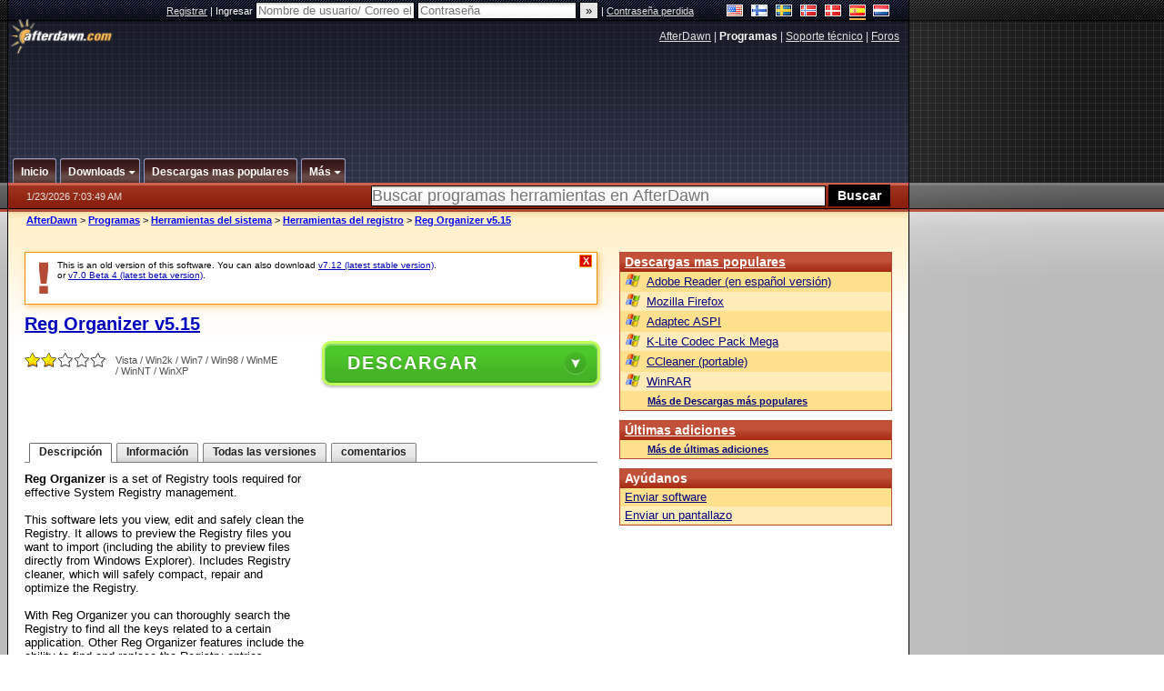

--- FILE ---
content_type: text/html;charset=windows-1252
request_url: https://es.afterdawn.com/programas/herramientas_sistema/herramientas_registro/reg_organizer.cfm/v5_15
body_size: 22429
content:


















	
	

		

		
<!-- going into secondary template -->







	<!DOCTYPE html PUBLIC "-//W3C//DTD XHTML 1.0 Strict//EN" "https://www.w3.org/TR/xhtml1/DTD/xhtml1-strict.dtd">

<html xmlns="https://www.w3.org/1999/xhtml" xml:lang="es" xmlns:og="https://opengraphprotocol.org/schema/" xmlns:fb="https://www.facebook.com/2008/fbml">


	<head>
		<meta http-equiv="X-UA-Compatible" content="IE=9; IE=8; IE=7; IE=EDGE" />
		<title>Descargar Reg Organizer v5.15 - AfterDawn: Descarga de programas</title>
		<meta http-equiv="Content-Type" content="text/html; charset=windows-1252" />
		
			
			
<script type="text/javascript">(window.NREUM||(NREUM={})).init={ajax:{deny_list:["bam.nr-data.net"]},feature_flags:["soft_nav"]};(window.NREUM||(NREUM={})).loader_config={licenseKey:"a60c345c66",applicationID:"68128913",browserID:"73307292"};;/*! For license information please see nr-loader-rum-1.308.0.min.js.LICENSE.txt */
(()=>{var e,t,r={163:(e,t,r)=>{"use strict";r.d(t,{j:()=>E});var n=r(384),i=r(1741);var a=r(2555);r(860).K7.genericEvents;const s="experimental.resources",o="register",c=e=>{if(!e||"string"!=typeof e)return!1;try{document.createDocumentFragment().querySelector(e)}catch{return!1}return!0};var d=r(2614),u=r(944),l=r(8122);const f="[data-nr-mask]",g=e=>(0,l.a)(e,(()=>{const e={feature_flags:[],experimental:{allow_registered_children:!1,resources:!1},mask_selector:"*",block_selector:"[data-nr-block]",mask_input_options:{color:!1,date:!1,"datetime-local":!1,email:!1,month:!1,number:!1,range:!1,search:!1,tel:!1,text:!1,time:!1,url:!1,week:!1,textarea:!1,select:!1,password:!0}};return{ajax:{deny_list:void 0,block_internal:!0,enabled:!0,autoStart:!0},api:{get allow_registered_children(){return e.feature_flags.includes(o)||e.experimental.allow_registered_children},set allow_registered_children(t){e.experimental.allow_registered_children=t},duplicate_registered_data:!1},browser_consent_mode:{enabled:!1},distributed_tracing:{enabled:void 0,exclude_newrelic_header:void 0,cors_use_newrelic_header:void 0,cors_use_tracecontext_headers:void 0,allowed_origins:void 0},get feature_flags(){return e.feature_flags},set feature_flags(t){e.feature_flags=t},generic_events:{enabled:!0,autoStart:!0},harvest:{interval:30},jserrors:{enabled:!0,autoStart:!0},logging:{enabled:!0,autoStart:!0},metrics:{enabled:!0,autoStart:!0},obfuscate:void 0,page_action:{enabled:!0},page_view_event:{enabled:!0,autoStart:!0},page_view_timing:{enabled:!0,autoStart:!0},performance:{capture_marks:!1,capture_measures:!1,capture_detail:!0,resources:{get enabled(){return e.feature_flags.includes(s)||e.experimental.resources},set enabled(t){e.experimental.resources=t},asset_types:[],first_party_domains:[],ignore_newrelic:!0}},privacy:{cookies_enabled:!0},proxy:{assets:void 0,beacon:void 0},session:{expiresMs:d.wk,inactiveMs:d.BB},session_replay:{autoStart:!0,enabled:!1,preload:!1,sampling_rate:10,error_sampling_rate:100,collect_fonts:!1,inline_images:!1,fix_stylesheets:!0,mask_all_inputs:!0,get mask_text_selector(){return e.mask_selector},set mask_text_selector(t){c(t)?e.mask_selector="".concat(t,",").concat(f):""===t||null===t?e.mask_selector=f:(0,u.R)(5,t)},get block_class(){return"nr-block"},get ignore_class(){return"nr-ignore"},get mask_text_class(){return"nr-mask"},get block_selector(){return e.block_selector},set block_selector(t){c(t)?e.block_selector+=",".concat(t):""!==t&&(0,u.R)(6,t)},get mask_input_options(){return e.mask_input_options},set mask_input_options(t){t&&"object"==typeof t?e.mask_input_options={...t,password:!0}:(0,u.R)(7,t)}},session_trace:{enabled:!0,autoStart:!0},soft_navigations:{enabled:!0,autoStart:!0},spa:{enabled:!0,autoStart:!0},ssl:void 0,user_actions:{enabled:!0,elementAttributes:["id","className","tagName","type"]}}})());var p=r(6154),m=r(9324);let h=0;const v={buildEnv:m.F3,distMethod:m.Xs,version:m.xv,originTime:p.WN},b={consented:!1},y={appMetadata:{},get consented(){return this.session?.state?.consent||b.consented},set consented(e){b.consented=e},customTransaction:void 0,denyList:void 0,disabled:!1,harvester:void 0,isolatedBacklog:!1,isRecording:!1,loaderType:void 0,maxBytes:3e4,obfuscator:void 0,onerror:void 0,ptid:void 0,releaseIds:{},session:void 0,timeKeeper:void 0,registeredEntities:[],jsAttributesMetadata:{bytes:0},get harvestCount(){return++h}},_=e=>{const t=(0,l.a)(e,y),r=Object.keys(v).reduce((e,t)=>(e[t]={value:v[t],writable:!1,configurable:!0,enumerable:!0},e),{});return Object.defineProperties(t,r)};var w=r(5701);const x=e=>{const t=e.startsWith("http");e+="/",r.p=t?e:"https://"+e};var R=r(7836),k=r(3241);const A={accountID:void 0,trustKey:void 0,agentID:void 0,licenseKey:void 0,applicationID:void 0,xpid:void 0},S=e=>(0,l.a)(e,A),T=new Set;function E(e,t={},r,s){let{init:o,info:c,loader_config:d,runtime:u={},exposed:l=!0}=t;if(!c){const e=(0,n.pV)();o=e.init,c=e.info,d=e.loader_config}e.init=g(o||{}),e.loader_config=S(d||{}),c.jsAttributes??={},p.bv&&(c.jsAttributes.isWorker=!0),e.info=(0,a.D)(c);const f=e.init,m=[c.beacon,c.errorBeacon];T.has(e.agentIdentifier)||(f.proxy.assets&&(x(f.proxy.assets),m.push(f.proxy.assets)),f.proxy.beacon&&m.push(f.proxy.beacon),e.beacons=[...m],function(e){const t=(0,n.pV)();Object.getOwnPropertyNames(i.W.prototype).forEach(r=>{const n=i.W.prototype[r];if("function"!=typeof n||"constructor"===n)return;let a=t[r];e[r]&&!1!==e.exposed&&"micro-agent"!==e.runtime?.loaderType&&(t[r]=(...t)=>{const n=e[r](...t);return a?a(...t):n})})}(e),(0,n.US)("activatedFeatures",w.B)),u.denyList=[...f.ajax.deny_list||[],...f.ajax.block_internal?m:[]],u.ptid=e.agentIdentifier,u.loaderType=r,e.runtime=_(u),T.has(e.agentIdentifier)||(e.ee=R.ee.get(e.agentIdentifier),e.exposed=l,(0,k.W)({agentIdentifier:e.agentIdentifier,drained:!!w.B?.[e.agentIdentifier],type:"lifecycle",name:"initialize",feature:void 0,data:e.config})),T.add(e.agentIdentifier)}},384:(e,t,r)=>{"use strict";r.d(t,{NT:()=>s,US:()=>u,Zm:()=>o,bQ:()=>d,dV:()=>c,pV:()=>l});var n=r(6154),i=r(1863),a=r(1910);const s={beacon:"bam.nr-data.net",errorBeacon:"bam.nr-data.net"};function o(){return n.gm.NREUM||(n.gm.NREUM={}),void 0===n.gm.newrelic&&(n.gm.newrelic=n.gm.NREUM),n.gm.NREUM}function c(){let e=o();return e.o||(e.o={ST:n.gm.setTimeout,SI:n.gm.setImmediate||n.gm.setInterval,CT:n.gm.clearTimeout,XHR:n.gm.XMLHttpRequest,REQ:n.gm.Request,EV:n.gm.Event,PR:n.gm.Promise,MO:n.gm.MutationObserver,FETCH:n.gm.fetch,WS:n.gm.WebSocket},(0,a.i)(...Object.values(e.o))),e}function d(e,t){let r=o();r.initializedAgents??={},t.initializedAt={ms:(0,i.t)(),date:new Date},r.initializedAgents[e]=t}function u(e,t){o()[e]=t}function l(){return function(){let e=o();const t=e.info||{};e.info={beacon:s.beacon,errorBeacon:s.errorBeacon,...t}}(),function(){let e=o();const t=e.init||{};e.init={...t}}(),c(),function(){let e=o();const t=e.loader_config||{};e.loader_config={...t}}(),o()}},782:(e,t,r)=>{"use strict";r.d(t,{T:()=>n});const n=r(860).K7.pageViewTiming},860:(e,t,r)=>{"use strict";r.d(t,{$J:()=>u,K7:()=>c,P3:()=>d,XX:()=>i,Yy:()=>o,df:()=>a,qY:()=>n,v4:()=>s});const n="events",i="jserrors",a="browser/blobs",s="rum",o="browser/logs",c={ajax:"ajax",genericEvents:"generic_events",jserrors:i,logging:"logging",metrics:"metrics",pageAction:"page_action",pageViewEvent:"page_view_event",pageViewTiming:"page_view_timing",sessionReplay:"session_replay",sessionTrace:"session_trace",softNav:"soft_navigations",spa:"spa"},d={[c.pageViewEvent]:1,[c.pageViewTiming]:2,[c.metrics]:3,[c.jserrors]:4,[c.spa]:5,[c.ajax]:6,[c.sessionTrace]:7,[c.softNav]:8,[c.sessionReplay]:9,[c.logging]:10,[c.genericEvents]:11},u={[c.pageViewEvent]:s,[c.pageViewTiming]:n,[c.ajax]:n,[c.spa]:n,[c.softNav]:n,[c.metrics]:i,[c.jserrors]:i,[c.sessionTrace]:a,[c.sessionReplay]:a,[c.logging]:o,[c.genericEvents]:"ins"}},944:(e,t,r)=>{"use strict";r.d(t,{R:()=>i});var n=r(3241);function i(e,t){"function"==typeof console.debug&&(console.debug("New Relic Warning: https://github.com/newrelic/newrelic-browser-agent/blob/main/docs/warning-codes.md#".concat(e),t),(0,n.W)({agentIdentifier:null,drained:null,type:"data",name:"warn",feature:"warn",data:{code:e,secondary:t}}))}},1687:(e,t,r)=>{"use strict";r.d(t,{Ak:()=>d,Ze:()=>f,x3:()=>u});var n=r(3241),i=r(7836),a=r(3606),s=r(860),o=r(2646);const c={};function d(e,t){const r={staged:!1,priority:s.P3[t]||0};l(e),c[e].get(t)||c[e].set(t,r)}function u(e,t){e&&c[e]&&(c[e].get(t)&&c[e].delete(t),p(e,t,!1),c[e].size&&g(e))}function l(e){if(!e)throw new Error("agentIdentifier required");c[e]||(c[e]=new Map)}function f(e="",t="feature",r=!1){if(l(e),!e||!c[e].get(t)||r)return p(e,t);c[e].get(t).staged=!0,g(e)}function g(e){const t=Array.from(c[e]);t.every(([e,t])=>t.staged)&&(t.sort((e,t)=>e[1].priority-t[1].priority),t.forEach(([t])=>{c[e].delete(t),p(e,t)}))}function p(e,t,r=!0){const s=e?i.ee.get(e):i.ee,c=a.i.handlers;if(!s.aborted&&s.backlog&&c){if((0,n.W)({agentIdentifier:e,type:"lifecycle",name:"drain",feature:t}),r){const e=s.backlog[t],r=c[t];if(r){for(let t=0;e&&t<e.length;++t)m(e[t],r);Object.entries(r).forEach(([e,t])=>{Object.values(t||{}).forEach(t=>{t[0]?.on&&t[0]?.context()instanceof o.y&&t[0].on(e,t[1])})})}}s.isolatedBacklog||delete c[t],s.backlog[t]=null,s.emit("drain-"+t,[])}}function m(e,t){var r=e[1];Object.values(t[r]||{}).forEach(t=>{var r=e[0];if(t[0]===r){var n=t[1],i=e[3],a=e[2];n.apply(i,a)}})}},1738:(e,t,r)=>{"use strict";r.d(t,{U:()=>g,Y:()=>f});var n=r(3241),i=r(9908),a=r(1863),s=r(944),o=r(5701),c=r(3969),d=r(8362),u=r(860),l=r(4261);function f(e,t,r,a){const f=a||r;!f||f[e]&&f[e]!==d.d.prototype[e]||(f[e]=function(){(0,i.p)(c.xV,["API/"+e+"/called"],void 0,u.K7.metrics,r.ee),(0,n.W)({agentIdentifier:r.agentIdentifier,drained:!!o.B?.[r.agentIdentifier],type:"data",name:"api",feature:l.Pl+e,data:{}});try{return t.apply(this,arguments)}catch(e){(0,s.R)(23,e)}})}function g(e,t,r,n,s){const o=e.info;null===r?delete o.jsAttributes[t]:o.jsAttributes[t]=r,(s||null===r)&&(0,i.p)(l.Pl+n,[(0,a.t)(),t,r],void 0,"session",e.ee)}},1741:(e,t,r)=>{"use strict";r.d(t,{W:()=>a});var n=r(944),i=r(4261);class a{#e(e,...t){if(this[e]!==a.prototype[e])return this[e](...t);(0,n.R)(35,e)}addPageAction(e,t){return this.#e(i.hG,e,t)}register(e){return this.#e(i.eY,e)}recordCustomEvent(e,t){return this.#e(i.fF,e,t)}setPageViewName(e,t){return this.#e(i.Fw,e,t)}setCustomAttribute(e,t,r){return this.#e(i.cD,e,t,r)}noticeError(e,t){return this.#e(i.o5,e,t)}setUserId(e,t=!1){return this.#e(i.Dl,e,t)}setApplicationVersion(e){return this.#e(i.nb,e)}setErrorHandler(e){return this.#e(i.bt,e)}addRelease(e,t){return this.#e(i.k6,e,t)}log(e,t){return this.#e(i.$9,e,t)}start(){return this.#e(i.d3)}finished(e){return this.#e(i.BL,e)}recordReplay(){return this.#e(i.CH)}pauseReplay(){return this.#e(i.Tb)}addToTrace(e){return this.#e(i.U2,e)}setCurrentRouteName(e){return this.#e(i.PA,e)}interaction(e){return this.#e(i.dT,e)}wrapLogger(e,t,r){return this.#e(i.Wb,e,t,r)}measure(e,t){return this.#e(i.V1,e,t)}consent(e){return this.#e(i.Pv,e)}}},1863:(e,t,r)=>{"use strict";function n(){return Math.floor(performance.now())}r.d(t,{t:()=>n})},1910:(e,t,r)=>{"use strict";r.d(t,{i:()=>a});var n=r(944);const i=new Map;function a(...e){return e.every(e=>{if(i.has(e))return i.get(e);const t="function"==typeof e?e.toString():"",r=t.includes("[native code]"),a=t.includes("nrWrapper");return r||a||(0,n.R)(64,e?.name||t),i.set(e,r),r})}},2555:(e,t,r)=>{"use strict";r.d(t,{D:()=>o,f:()=>s});var n=r(384),i=r(8122);const a={beacon:n.NT.beacon,errorBeacon:n.NT.errorBeacon,licenseKey:void 0,applicationID:void 0,sa:void 0,queueTime:void 0,applicationTime:void 0,ttGuid:void 0,user:void 0,account:void 0,product:void 0,extra:void 0,jsAttributes:{},userAttributes:void 0,atts:void 0,transactionName:void 0,tNamePlain:void 0};function s(e){try{return!!e.licenseKey&&!!e.errorBeacon&&!!e.applicationID}catch(e){return!1}}const o=e=>(0,i.a)(e,a)},2614:(e,t,r)=>{"use strict";r.d(t,{BB:()=>s,H3:()=>n,g:()=>d,iL:()=>c,tS:()=>o,uh:()=>i,wk:()=>a});const n="NRBA",i="SESSION",a=144e5,s=18e5,o={STARTED:"session-started",PAUSE:"session-pause",RESET:"session-reset",RESUME:"session-resume",UPDATE:"session-update"},c={SAME_TAB:"same-tab",CROSS_TAB:"cross-tab"},d={OFF:0,FULL:1,ERROR:2}},2646:(e,t,r)=>{"use strict";r.d(t,{y:()=>n});class n{constructor(e){this.contextId=e}}},2843:(e,t,r)=>{"use strict";r.d(t,{G:()=>a,u:()=>i});var n=r(3878);function i(e,t=!1,r,i){(0,n.DD)("visibilitychange",function(){if(t)return void("hidden"===document.visibilityState&&e());e(document.visibilityState)},r,i)}function a(e,t,r){(0,n.sp)("pagehide",e,t,r)}},3241:(e,t,r)=>{"use strict";r.d(t,{W:()=>a});var n=r(6154);const i="newrelic";function a(e={}){try{n.gm.dispatchEvent(new CustomEvent(i,{detail:e}))}catch(e){}}},3606:(e,t,r)=>{"use strict";r.d(t,{i:()=>a});var n=r(9908);a.on=s;var i=a.handlers={};function a(e,t,r,a){s(a||n.d,i,e,t,r)}function s(e,t,r,i,a){a||(a="feature"),e||(e=n.d);var s=t[a]=t[a]||{};(s[r]=s[r]||[]).push([e,i])}},3878:(e,t,r)=>{"use strict";function n(e,t){return{capture:e,passive:!1,signal:t}}function i(e,t,r=!1,i){window.addEventListener(e,t,n(r,i))}function a(e,t,r=!1,i){document.addEventListener(e,t,n(r,i))}r.d(t,{DD:()=>a,jT:()=>n,sp:()=>i})},3969:(e,t,r)=>{"use strict";r.d(t,{TZ:()=>n,XG:()=>o,rs:()=>i,xV:()=>s,z_:()=>a});const n=r(860).K7.metrics,i="sm",a="cm",s="storeSupportabilityMetrics",o="storeEventMetrics"},4234:(e,t,r)=>{"use strict";r.d(t,{W:()=>a});var n=r(7836),i=r(1687);class a{constructor(e,t){this.agentIdentifier=e,this.ee=n.ee.get(e),this.featureName=t,this.blocked=!1}deregisterDrain(){(0,i.x3)(this.agentIdentifier,this.featureName)}}},4261:(e,t,r)=>{"use strict";r.d(t,{$9:()=>d,BL:()=>o,CH:()=>g,Dl:()=>_,Fw:()=>y,PA:()=>h,Pl:()=>n,Pv:()=>k,Tb:()=>l,U2:()=>a,V1:()=>R,Wb:()=>x,bt:()=>b,cD:()=>v,d3:()=>w,dT:()=>c,eY:()=>p,fF:()=>f,hG:()=>i,k6:()=>s,nb:()=>m,o5:()=>u});const n="api-",i="addPageAction",a="addToTrace",s="addRelease",o="finished",c="interaction",d="log",u="noticeError",l="pauseReplay",f="recordCustomEvent",g="recordReplay",p="register",m="setApplicationVersion",h="setCurrentRouteName",v="setCustomAttribute",b="setErrorHandler",y="setPageViewName",_="setUserId",w="start",x="wrapLogger",R="measure",k="consent"},5289:(e,t,r)=>{"use strict";r.d(t,{GG:()=>s,Qr:()=>c,sB:()=>o});var n=r(3878),i=r(6389);function a(){return"undefined"==typeof document||"complete"===document.readyState}function s(e,t){if(a())return e();const r=(0,i.J)(e),s=setInterval(()=>{a()&&(clearInterval(s),r())},500);(0,n.sp)("load",r,t)}function o(e){if(a())return e();(0,n.DD)("DOMContentLoaded",e)}function c(e){if(a())return e();(0,n.sp)("popstate",e)}},5607:(e,t,r)=>{"use strict";r.d(t,{W:()=>n});const n=(0,r(9566).bz)()},5701:(e,t,r)=>{"use strict";r.d(t,{B:()=>a,t:()=>s});var n=r(3241);const i=new Set,a={};function s(e,t){const r=t.agentIdentifier;a[r]??={},e&&"object"==typeof e&&(i.has(r)||(t.ee.emit("rumresp",[e]),a[r]=e,i.add(r),(0,n.W)({agentIdentifier:r,loaded:!0,drained:!0,type:"lifecycle",name:"load",feature:void 0,data:e})))}},6154:(e,t,r)=>{"use strict";r.d(t,{OF:()=>c,RI:()=>i,WN:()=>u,bv:()=>a,eN:()=>l,gm:()=>s,mw:()=>o,sb:()=>d});var n=r(1863);const i="undefined"!=typeof window&&!!window.document,a="undefined"!=typeof WorkerGlobalScope&&("undefined"!=typeof self&&self instanceof WorkerGlobalScope&&self.navigator instanceof WorkerNavigator||"undefined"!=typeof globalThis&&globalThis instanceof WorkerGlobalScope&&globalThis.navigator instanceof WorkerNavigator),s=i?window:"undefined"!=typeof WorkerGlobalScope&&("undefined"!=typeof self&&self instanceof WorkerGlobalScope&&self||"undefined"!=typeof globalThis&&globalThis instanceof WorkerGlobalScope&&globalThis),o=Boolean("hidden"===s?.document?.visibilityState),c=/iPad|iPhone|iPod/.test(s.navigator?.userAgent),d=c&&"undefined"==typeof SharedWorker,u=((()=>{const e=s.navigator?.userAgent?.match(/Firefox[/\s](\d+\.\d+)/);Array.isArray(e)&&e.length>=2&&e[1]})(),Date.now()-(0,n.t)()),l=()=>"undefined"!=typeof PerformanceNavigationTiming&&s?.performance?.getEntriesByType("navigation")?.[0]?.responseStart},6389:(e,t,r)=>{"use strict";function n(e,t=500,r={}){const n=r?.leading||!1;let i;return(...r)=>{n&&void 0===i&&(e.apply(this,r),i=setTimeout(()=>{i=clearTimeout(i)},t)),n||(clearTimeout(i),i=setTimeout(()=>{e.apply(this,r)},t))}}function i(e){let t=!1;return(...r)=>{t||(t=!0,e.apply(this,r))}}r.d(t,{J:()=>i,s:()=>n})},6630:(e,t,r)=>{"use strict";r.d(t,{T:()=>n});const n=r(860).K7.pageViewEvent},7699:(e,t,r)=>{"use strict";r.d(t,{It:()=>a,KC:()=>o,No:()=>i,qh:()=>s});var n=r(860);const i=16e3,a=1e6,s="SESSION_ERROR",o={[n.K7.logging]:!0,[n.K7.genericEvents]:!1,[n.K7.jserrors]:!1,[n.K7.ajax]:!1}},7836:(e,t,r)=>{"use strict";r.d(t,{P:()=>o,ee:()=>c});var n=r(384),i=r(8990),a=r(2646),s=r(5607);const o="nr@context:".concat(s.W),c=function e(t,r){var n={},s={},u={},l=!1;try{l=16===r.length&&d.initializedAgents?.[r]?.runtime.isolatedBacklog}catch(e){}var f={on:p,addEventListener:p,removeEventListener:function(e,t){var r=n[e];if(!r)return;for(var i=0;i<r.length;i++)r[i]===t&&r.splice(i,1)},emit:function(e,r,n,i,a){!1!==a&&(a=!0);if(c.aborted&&!i)return;t&&a&&t.emit(e,r,n);var o=g(n);m(e).forEach(e=>{e.apply(o,r)});var d=v()[s[e]];d&&d.push([f,e,r,o]);return o},get:h,listeners:m,context:g,buffer:function(e,t){const r=v();if(t=t||"feature",f.aborted)return;Object.entries(e||{}).forEach(([e,n])=>{s[n]=t,t in r||(r[t]=[])})},abort:function(){f._aborted=!0,Object.keys(f.backlog).forEach(e=>{delete f.backlog[e]})},isBuffering:function(e){return!!v()[s[e]]},debugId:r,backlog:l?{}:t&&"object"==typeof t.backlog?t.backlog:{},isolatedBacklog:l};return Object.defineProperty(f,"aborted",{get:()=>{let e=f._aborted||!1;return e||(t&&(e=t.aborted),e)}}),f;function g(e){return e&&e instanceof a.y?e:e?(0,i.I)(e,o,()=>new a.y(o)):new a.y(o)}function p(e,t){n[e]=m(e).concat(t)}function m(e){return n[e]||[]}function h(t){return u[t]=u[t]||e(f,t)}function v(){return f.backlog}}(void 0,"globalEE"),d=(0,n.Zm)();d.ee||(d.ee=c)},8122:(e,t,r)=>{"use strict";r.d(t,{a:()=>i});var n=r(944);function i(e,t){try{if(!e||"object"!=typeof e)return(0,n.R)(3);if(!t||"object"!=typeof t)return(0,n.R)(4);const r=Object.create(Object.getPrototypeOf(t),Object.getOwnPropertyDescriptors(t)),a=0===Object.keys(r).length?e:r;for(let s in a)if(void 0!==e[s])try{if(null===e[s]){r[s]=null;continue}Array.isArray(e[s])&&Array.isArray(t[s])?r[s]=Array.from(new Set([...e[s],...t[s]])):"object"==typeof e[s]&&"object"==typeof t[s]?r[s]=i(e[s],t[s]):r[s]=e[s]}catch(e){r[s]||(0,n.R)(1,e)}return r}catch(e){(0,n.R)(2,e)}}},8362:(e,t,r)=>{"use strict";r.d(t,{d:()=>a});var n=r(9566),i=r(1741);class a extends i.W{agentIdentifier=(0,n.LA)(16)}},8374:(e,t,r)=>{r.nc=(()=>{try{return document?.currentScript?.nonce}catch(e){}return""})()},8990:(e,t,r)=>{"use strict";r.d(t,{I:()=>i});var n=Object.prototype.hasOwnProperty;function i(e,t,r){if(n.call(e,t))return e[t];var i=r();if(Object.defineProperty&&Object.keys)try{return Object.defineProperty(e,t,{value:i,writable:!0,enumerable:!1}),i}catch(e){}return e[t]=i,i}},9324:(e,t,r)=>{"use strict";r.d(t,{F3:()=>i,Xs:()=>a,xv:()=>n});const n="1.308.0",i="PROD",a="CDN"},9566:(e,t,r)=>{"use strict";r.d(t,{LA:()=>o,bz:()=>s});var n=r(6154);const i="xxxxxxxx-xxxx-4xxx-yxxx-xxxxxxxxxxxx";function a(e,t){return e?15&e[t]:16*Math.random()|0}function s(){const e=n.gm?.crypto||n.gm?.msCrypto;let t,r=0;return e&&e.getRandomValues&&(t=e.getRandomValues(new Uint8Array(30))),i.split("").map(e=>"x"===e?a(t,r++).toString(16):"y"===e?(3&a()|8).toString(16):e).join("")}function o(e){const t=n.gm?.crypto||n.gm?.msCrypto;let r,i=0;t&&t.getRandomValues&&(r=t.getRandomValues(new Uint8Array(e)));const s=[];for(var o=0;o<e;o++)s.push(a(r,i++).toString(16));return s.join("")}},9908:(e,t,r)=>{"use strict";r.d(t,{d:()=>n,p:()=>i});var n=r(7836).ee.get("handle");function i(e,t,r,i,a){a?(a.buffer([e],i),a.emit(e,t,r)):(n.buffer([e],i),n.emit(e,t,r))}}},n={};function i(e){var t=n[e];if(void 0!==t)return t.exports;var a=n[e]={exports:{}};return r[e](a,a.exports,i),a.exports}i.m=r,i.d=(e,t)=>{for(var r in t)i.o(t,r)&&!i.o(e,r)&&Object.defineProperty(e,r,{enumerable:!0,get:t[r]})},i.f={},i.e=e=>Promise.all(Object.keys(i.f).reduce((t,r)=>(i.f[r](e,t),t),[])),i.u=e=>"nr-rum-1.308.0.min.js",i.o=(e,t)=>Object.prototype.hasOwnProperty.call(e,t),e={},t="NRBA-1.308.0.PROD:",i.l=(r,n,a,s)=>{if(e[r])e[r].push(n);else{var o,c;if(void 0!==a)for(var d=document.getElementsByTagName("script"),u=0;u<d.length;u++){var l=d[u];if(l.getAttribute("src")==r||l.getAttribute("data-webpack")==t+a){o=l;break}}if(!o){c=!0;var f={296:"sha512-+MIMDsOcckGXa1EdWHqFNv7P+JUkd5kQwCBr3KE6uCvnsBNUrdSt4a/3/L4j4TxtnaMNjHpza2/erNQbpacJQA=="};(o=document.createElement("script")).charset="utf-8",i.nc&&o.setAttribute("nonce",i.nc),o.setAttribute("data-webpack",t+a),o.src=r,0!==o.src.indexOf(window.location.origin+"/")&&(o.crossOrigin="anonymous"),f[s]&&(o.integrity=f[s])}e[r]=[n];var g=(t,n)=>{o.onerror=o.onload=null,clearTimeout(p);var i=e[r];if(delete e[r],o.parentNode&&o.parentNode.removeChild(o),i&&i.forEach(e=>e(n)),t)return t(n)},p=setTimeout(g.bind(null,void 0,{type:"timeout",target:o}),12e4);o.onerror=g.bind(null,o.onerror),o.onload=g.bind(null,o.onload),c&&document.head.appendChild(o)}},i.r=e=>{"undefined"!=typeof Symbol&&Symbol.toStringTag&&Object.defineProperty(e,Symbol.toStringTag,{value:"Module"}),Object.defineProperty(e,"__esModule",{value:!0})},i.p="https://js-agent.newrelic.com/",(()=>{var e={374:0,840:0};i.f.j=(t,r)=>{var n=i.o(e,t)?e[t]:void 0;if(0!==n)if(n)r.push(n[2]);else{var a=new Promise((r,i)=>n=e[t]=[r,i]);r.push(n[2]=a);var s=i.p+i.u(t),o=new Error;i.l(s,r=>{if(i.o(e,t)&&(0!==(n=e[t])&&(e[t]=void 0),n)){var a=r&&("load"===r.type?"missing":r.type),s=r&&r.target&&r.target.src;o.message="Loading chunk "+t+" failed: ("+a+": "+s+")",o.name="ChunkLoadError",o.type=a,o.request=s,n[1](o)}},"chunk-"+t,t)}};var t=(t,r)=>{var n,a,[s,o,c]=r,d=0;if(s.some(t=>0!==e[t])){for(n in o)i.o(o,n)&&(i.m[n]=o[n]);if(c)c(i)}for(t&&t(r);d<s.length;d++)a=s[d],i.o(e,a)&&e[a]&&e[a][0](),e[a]=0},r=self["webpackChunk:NRBA-1.308.0.PROD"]=self["webpackChunk:NRBA-1.308.0.PROD"]||[];r.forEach(t.bind(null,0)),r.push=t.bind(null,r.push.bind(r))})(),(()=>{"use strict";i(8374);var e=i(8362),t=i(860);const r=Object.values(t.K7);var n=i(163);var a=i(9908),s=i(1863),o=i(4261),c=i(1738);var d=i(1687),u=i(4234),l=i(5289),f=i(6154),g=i(944),p=i(384);const m=e=>f.RI&&!0===e?.privacy.cookies_enabled;function h(e){return!!(0,p.dV)().o.MO&&m(e)&&!0===e?.session_trace.enabled}var v=i(6389),b=i(7699);class y extends u.W{constructor(e,t){super(e.agentIdentifier,t),this.agentRef=e,this.abortHandler=void 0,this.featAggregate=void 0,this.loadedSuccessfully=void 0,this.onAggregateImported=new Promise(e=>{this.loadedSuccessfully=e}),this.deferred=Promise.resolve(),!1===e.init[this.featureName].autoStart?this.deferred=new Promise((t,r)=>{this.ee.on("manual-start-all",(0,v.J)(()=>{(0,d.Ak)(e.agentIdentifier,this.featureName),t()}))}):(0,d.Ak)(e.agentIdentifier,t)}importAggregator(e,t,r={}){if(this.featAggregate)return;const n=async()=>{let n;await this.deferred;try{if(m(e.init)){const{setupAgentSession:t}=await i.e(296).then(i.bind(i,3305));n=t(e)}}catch(e){(0,g.R)(20,e),this.ee.emit("internal-error",[e]),(0,a.p)(b.qh,[e],void 0,this.featureName,this.ee)}try{if(!this.#t(this.featureName,n,e.init))return(0,d.Ze)(this.agentIdentifier,this.featureName),void this.loadedSuccessfully(!1);const{Aggregate:i}=await t();this.featAggregate=new i(e,r),e.runtime.harvester.initializedAggregates.push(this.featAggregate),this.loadedSuccessfully(!0)}catch(e){(0,g.R)(34,e),this.abortHandler?.(),(0,d.Ze)(this.agentIdentifier,this.featureName,!0),this.loadedSuccessfully(!1),this.ee&&this.ee.abort()}};f.RI?(0,l.GG)(()=>n(),!0):n()}#t(e,r,n){if(this.blocked)return!1;switch(e){case t.K7.sessionReplay:return h(n)&&!!r;case t.K7.sessionTrace:return!!r;default:return!0}}}var _=i(6630),w=i(2614),x=i(3241);class R extends y{static featureName=_.T;constructor(e){var t;super(e,_.T),this.setupInspectionEvents(e.agentIdentifier),t=e,(0,c.Y)(o.Fw,function(e,r){"string"==typeof e&&("/"!==e.charAt(0)&&(e="/"+e),t.runtime.customTransaction=(r||"http://custom.transaction")+e,(0,a.p)(o.Pl+o.Fw,[(0,s.t)()],void 0,void 0,t.ee))},t),this.importAggregator(e,()=>i.e(296).then(i.bind(i,3943)))}setupInspectionEvents(e){const t=(t,r)=>{t&&(0,x.W)({agentIdentifier:e,timeStamp:t.timeStamp,loaded:"complete"===t.target.readyState,type:"window",name:r,data:t.target.location+""})};(0,l.sB)(e=>{t(e,"DOMContentLoaded")}),(0,l.GG)(e=>{t(e,"load")}),(0,l.Qr)(e=>{t(e,"navigate")}),this.ee.on(w.tS.UPDATE,(t,r)=>{(0,x.W)({agentIdentifier:e,type:"lifecycle",name:"session",data:r})})}}class k extends e.d{constructor(e){var t;(super(),f.gm)?(this.features={},(0,p.bQ)(this.agentIdentifier,this),this.desiredFeatures=new Set(e.features||[]),this.desiredFeatures.add(R),(0,n.j)(this,e,e.loaderType||"agent"),t=this,(0,c.Y)(o.cD,function(e,r,n=!1){if("string"==typeof e){if(["string","number","boolean"].includes(typeof r)||null===r)return(0,c.U)(t,e,r,o.cD,n);(0,g.R)(40,typeof r)}else(0,g.R)(39,typeof e)},t),function(e){(0,c.Y)(o.Dl,function(t,r=!1){if("string"!=typeof t&&null!==t)return void(0,g.R)(41,typeof t);const n=e.info.jsAttributes["enduser.id"];r&&null!=n&&n!==t?(0,a.p)(o.Pl+"setUserIdAndResetSession",[t],void 0,"session",e.ee):(0,c.U)(e,"enduser.id",t,o.Dl,!0)},e)}(this),function(e){(0,c.Y)(o.nb,function(t){if("string"==typeof t||null===t)return(0,c.U)(e,"application.version",t,o.nb,!1);(0,g.R)(42,typeof t)},e)}(this),function(e){(0,c.Y)(o.d3,function(){e.ee.emit("manual-start-all")},e)}(this),function(e){(0,c.Y)(o.Pv,function(t=!0){if("boolean"==typeof t){if((0,a.p)(o.Pl+o.Pv,[t],void 0,"session",e.ee),e.runtime.consented=t,t){const t=e.features.page_view_event;t.onAggregateImported.then(e=>{const r=t.featAggregate;e&&!r.sentRum&&r.sendRum()})}}else(0,g.R)(65,typeof t)},e)}(this),this.run()):(0,g.R)(21)}get config(){return{info:this.info,init:this.init,loader_config:this.loader_config,runtime:this.runtime}}get api(){return this}run(){try{const e=function(e){const t={};return r.forEach(r=>{t[r]=!!e[r]?.enabled}),t}(this.init),n=[...this.desiredFeatures];n.sort((e,r)=>t.P3[e.featureName]-t.P3[r.featureName]),n.forEach(r=>{if(!e[r.featureName]&&r.featureName!==t.K7.pageViewEvent)return;if(r.featureName===t.K7.spa)return void(0,g.R)(67);const n=function(e){switch(e){case t.K7.ajax:return[t.K7.jserrors];case t.K7.sessionTrace:return[t.K7.ajax,t.K7.pageViewEvent];case t.K7.sessionReplay:return[t.K7.sessionTrace];case t.K7.pageViewTiming:return[t.K7.pageViewEvent];default:return[]}}(r.featureName).filter(e=>!(e in this.features));n.length>0&&(0,g.R)(36,{targetFeature:r.featureName,missingDependencies:n}),this.features[r.featureName]=new r(this)})}catch(e){(0,g.R)(22,e);for(const e in this.features)this.features[e].abortHandler?.();const t=(0,p.Zm)();delete t.initializedAgents[this.agentIdentifier]?.features,delete this.sharedAggregator;return t.ee.get(this.agentIdentifier).abort(),!1}}}var A=i(2843),S=i(782);class T extends y{static featureName=S.T;constructor(e){super(e,S.T),f.RI&&((0,A.u)(()=>(0,a.p)("docHidden",[(0,s.t)()],void 0,S.T,this.ee),!0),(0,A.G)(()=>(0,a.p)("winPagehide",[(0,s.t)()],void 0,S.T,this.ee)),this.importAggregator(e,()=>i.e(296).then(i.bind(i,2117))))}}var E=i(3969);class I extends y{static featureName=E.TZ;constructor(e){super(e,E.TZ),f.RI&&document.addEventListener("securitypolicyviolation",e=>{(0,a.p)(E.xV,["Generic/CSPViolation/Detected"],void 0,this.featureName,this.ee)}),this.importAggregator(e,()=>i.e(296).then(i.bind(i,9623)))}}new k({features:[R,T,I],loaderType:"lite"})})()})();</script>
			
		
		<link rel="shortcut icon" href="https://cdn.afterdawn.fi/v4/favicon.ico" />
		<link rel="apple-touch-icon" href="https://cdn.afterdawn.fi/v3/apple-touch-icon.png" type="image/png" />
		

		
			<link rel="preload" href="https://cdn.afterdawn.fi/min/g=dlcss&amp;1517511513" as="style">
			<link rel="stylesheet" type="text/css" href="https://cdn.afterdawn.fi/min/g=dlcss&amp;1517511513" />
		
<!--[if lte IE 7]>
<style type="text/css">#base-2 .centerSection { z-index: 6 !important; }</style>
<![endif]-->

		
			
	
		
			
			<link rel="stylesheet" type="text/css" href="https://cdn.afterdawn.fi/v4/styles/custom_dl.cdn.css?2026123" />
			<link rel="stylesheet" type="text/css" href="https://cdn.afterdawn.fi/filepedia_fin/search_component.css?2026123" />
		
	
	
	
	
	
		<link rel="alternate" hreflang="nl" href="https://nl.afterdawn.com/downloads/systeem_tools/registry_tools/reg_organizer.cfm">
	
	
		<link rel="alternate" hreflang="da" href="https://www.afterdawn.dk/downloads/systemvaerktoejer/registreringsdatabase_vaerktoejer/reg_organizer.cfm">
	
	
		<link rel="alternate" hreflang="fi" href="https://www.download.fi/jarjestelma/rekisterin_hallinta/reg_organizer.cfm">
	
	
		<link rel="alternate" hreflang="sv" href="http://sv.afterdawn.com/programvara/skrivbordsprogram/ovriga_verktyg/reg_organizer.cfm">
	
	
		<link rel="alternate" hreflang="en" href="https://www.afterdawn.com/software/system_tools/registry_tools/reg_organizer.cfm">
	
	
	
				<meta name="robots" content="noindex" />
			
			<meta property="og:title" content="Reg Organizer" />
			<meta property="og:type" content="article" />
			<meta property="og:url" content="https://es.afterdawn.com/programas/herramientas_sistema/herramientas_registro/reg_organizer.cfm/v5_15" />
				<meta property="og:image" content="https://cdn.afterdawn.fi/screenshots/normal/3029.jpg" /> 
			<meta property="og:site_name" content="AfterDawn" />
			<meta property="fb:page_id" content="134850391475(X)" />
			<meta property="fb:admins" content="722839037" />
		
		
		

		

		<meta http-equiv="Content-Language" content="es" />
		<meta name="Author" content="AfterDawn.com" />
		

		
			<link rel="alternate" type="application/rss+xml" href="http://rss.afterdawn.com/software_updates.xml" title="AfterDawn: Software updates" />
		
		
		
		
		<script type="text/javascript" src="https://ajax.googleapis.com/ajax/libs/jquery/1.12.4/jquery.min.js"></script>


		

		

		

		


		

		
			
				<style type="text/css" media="only screen and (min-width: 0px) and (max-width: 1350px)">
					.centerSection { margin-left: 8px; }
					#base-glow { background-position: -296px 0; }
					#base-glow { background-position: -296px 0; }
					#base-1 { background-position: 1px -60px; }
					#base-2 { background-position: 4px bottom; }
					#newsletterBar .content { margin-left: 0 !important; }
					#newsletterBar .shareButtons { right: 10px; }
				</style>
			
		

		
			<style type="text/css" media="only screen and (min-width: 0px) and (max-width: 960px)">
				#newsletterBar { display: none !important; }
			</style>
		


	



		<script type='text/javascript'>
			/*! viewportSize | Author: Tyson Matanich, 2013 | License: MIT */
			(function(n){n.viewportSize={},n.viewportSize.getHeight=function(){return t("Height")},n.viewportSize.getWidth=function(){return t("Width")};var t=function(t){var f,o=t.toLowerCase(),e=n.document,i=e.documentElement,r,u;return n["inner"+t]===undefined?f=i["client"+t]:n["inner"+t]!=i["client"+t]?(r=e.createElement("body"),r.id="vpw-test-b",r.style.cssText="overflow:scroll",u=e.createElement("div"),u.id="vpw-test-d",u.style.cssText="position:absolute;top:-1000px",u.innerHTML="<style>@media("+o+":"+i["client"+t]+"px){body#vpw-test-b div#vpw-test-d{"+o+":7px!important}}<\/style>",r.appendChild(u),i.insertBefore(r,e.head),f=u["offset"+t]==7?i["client"+t]:n["inner"+t],i.removeChild(r)):f=n["inner"+t],f}})(this);

			var viewportWidth = window.viewportSize.getWidth();
			var isTouch = false;

			if ( 'querySelector' in document && 'addEventListener' in window ) {
				document.documentElement.className = document.documentElement.className.replace("nojs","js");
			}
			if ( ('ontouchstart' in window) || (window.DocumentTouch && document instanceof DocumentTouch) || !!(navigator.msMaxTouchPoints) || (navigator.userAgent.search(/IEMobile/) > 0)  ) {
				document.documentElement.className = document.documentElement.className.replace("notouch","touch");
				isTouch = true;
			}
			if(viewportWidth <= 1184) {
				var hideSkyScraper = true;
			}
		</script>
		<style>
			@media (max-width: 1184px) {
				#ad-right-160x600-placeholder {
					display: none !important;
				}
			}
		</style>
		

		

	</head>

	<body class="large not-logged">
		<noscript> 
			<style type="text/css">
				.requiresJavascript { display: none;}
			</style>
		</noscript>


	
	
		

			<!-- Google tag (gtag.js) -->
			<script async src="https://www.googletagmanager.com/gtag/js?id=G-1"></script>
			<script>
			  window.dataLayer = window.dataLayer || [];
			  function gtag(){dataLayer.push(arguments);}
			  gtag('js', new Date());

			  gtag('config', 'UA-2099875-25');
			</script>
		
		

	

	

<div id="loginInfoContainer">
	<div id="loginInfoBox"></div>
</div>






	











	<div id="base-main">
		<div id="base-glow">
			
		</div>
		<div id="base-header">
			<div id="base-1"><div class="centerSection">
	<div id="userBar">
		<table>
			<tr>
				
				<td id="header-top-help">
					
						&nbsp;
					
				</td>
				<td id="header-top-login">
					
						<div class="login">
	
		<span id="topBarLoginText" style="display: none;">
			
		</span>

		
			<span id="topBarLoginForm">

				<form id="login" action="https://entrar.afterdawn.com/login.cfm" method="post">
					<p>
					<a href="https://entrar.afterdawn.com/create_new_account.cfm">Registrar</a> |
					<label class="user">
						Ingresar
						<input name="AD_Nick" type="text" class="user" placeholder="Nombre de usuario/ Correo electrónico" title="Nombre de usuario/ Correo electrónico"/>
					</label>
					<label class="password">
						<input name="AD_Password" type="password" class="password" placeholder="Contraseña" title="Contraseña"/>
					</label>
					<input type="hidden" name="returnUrl" value="https://es.afterdawn.com/programas/herramientas_sistema/herramientas_registro/reg_organizer.cfm/v5_15" />
					<input type="submit" class="submit" value="&raquo;" />
					| <a href="https://entrar.afterdawn.com/lost_password.cfm">Contraseña perdida</a>
					</p>
				</form>
			</span>
		
		<div id="topBarLoginIframes" style="display:none;"></div>
	
</div>

					
				</td>
				<td id="header-top-flags">
					

	
		
			<a href="https://www.afterdawn.com" id="flagGB" title="In English" xml:lang="en"><span class="one_flag"></span></a>
		
	
		
			<a href="https://fin.afterdawn.com" id="flagFI" title="Suomeksi" xml:lang="fi"><span class="one_flag"></span></a>
		
	
		
			<a href="http://sv.afterdawn.com" id="flagSE" title="På svenska" xml:lang="sv"><span class="one_flag"></span></a>
		
	
		
			<a href="https://no.afterdawn.com" id="flagNO" title="På norsk" xml:lang="no"><span class="one_flag"></span></a>
		
	
		
			<a href="https://www.afterdawn.dk" id="flagDA" title="På dansk" xml:lang="da"><span class="one_flag"></span></a>
		
	
		
			<span class="selected" id="flagES" title="En español"><span class="one_flag"></span></span>
		
	
		
			<a href="https://nl.afterdawn.com" id="flagNL" title="In het Nederlands" xml:lang="nl"><span class="one_flag"></span></a>
		
	




				</td>
				
			</tr>
		</table>
	</div>
</div></div>
			<div id="base-2">
				<div class="drop"></div>
				<div class="centerSection">
					
	<div id="topLevelNavigation">
		
			
				
					<a href="https://es.afterdawn.com/">AfterDawn</a>
				
				 | 
			
				
					<span class="selected">Programas</span>
				
				 | 
			
				
					<a href="https://es.afterdawn.com/soporte_tecnico/">Soporte técnico</a>
				
				 | 
			
				
					<a href="https://foros.afterdawn.com/">Foros</a>
				
				
			
		
	</div>

		<div id="logoHolder">
			<a href="https://es.afterdawn.com/"><img src="https://cdn.afterdawn.fi/v4/topBar/logoDAWNv4.gif" width="230" height="81" alt="AfterDawn.com" /></a>
		</div>
	
					
						
							<div style="min-height: 108px; min-width: 980px; position: relative; z-index: 100; text-align:center;" id="ad-top-banner-placeholder">
								<script>
									var showTopAdvertisement = true;
									
								</script>
								
									<script type="text/javascript"><!--
google_ad_client = "pub-5626074131133514";
/* aD/spa, top 728x90 */
google_ad_slot = "3364368737";
google_ad_width = 728;
google_ad_height = 90;
//-->
</script>
<script type="text/javascript"
src="https://pagead2.googlesyndication.com/pagead/show_ads.js">
</script>
								
								
							</div>
							
	
		<div id="naviBar">
			
			<ul id="menutop">
				
					
					
						<li><a href="https://es.afterdawn.com/programas/"><span>Inicio</span></a>
							
						</li>
						
					
				
					
					
						<li class="parent"><a href="https://es.afterdawn.com/programas/"><span>Downloads</span></a>
							
								<ul>
									
									
										<li><a href="https://es.afterdawn.com/programas/audio_video/"><span>Audio y Video</span></a></li>
										
									
										<li><a href="https://es.afterdawn.com/programas/cd_dvd/"><span>CD y DVD</span></a></li>
										
									
										<li><a href="https://es.afterdawn.com/programas/controladores/"><span>Controladores</span></a></li>
										
									
										<li><a href="https://es.afterdawn.com/programas/escritorio/"><span>Escritorio</span></a></li>
										
									
										<li><a href="https://es.afterdawn.com/programas/herramientas_sistema/"><span>Herramientas del sistema</span></a></li>
										
									
										<li><a href="https://es.afterdawn.com/programas/red/"><span>Red</span></a></li>
										
									
										<li><a href="https://es.afterdawn.com/programas/seguridad/"><span>Seguridad</span></a></li>
										
									
								</ul>
							
						</li>
						
					
				
					
					
						<li><a href="https://es.afterdawn.com/programas/descargas_populares/"><span>Descargas mas populares</span></a>
							
						</li>
						
					
				
					
					
						<li class="parent"><a href="https://es.afterdawn.com/programas/"><span>Más</span></a>
							
								<ul>
									
									
										<li><a href="/programas/codigos_fuente/"><span>Codigos fuente</span></a></li>
										
									
										<li><a href="https://es.afterdawn.com/programas/ultimas_adiciones/"><span>Ultimas actualizaciones del software</span></a></li>
										
									
										<li><a href="/general/contactar.cfm"><span>Sugerencias</span></a></li>
										
									
										<li><a href="/programas/general/submit_new.cfm"><span>Enviar software</span></a></li>
										
									
										<li><a href="https://www.afterdawn.com/general/company.cfm"><span>Acerca de AfterDawn</span></a></li>
										
									
										<li><a href="https://www.afterdawn.com/general/adprices.cfm"><span>Anunciar en AfterDawn.com</span></a></li>
										
									
								</ul>
							
						</li>
						
					
				
				
			</ul>
		</div>
	

						
					
					<div class="divider"></div>
				</div>
			</div>
			<div id="base-3"><div class="centerSection">
	<div id="searchBar">
		<div id="header-info-date">
			
				<script type="text/javascript">
					(function() {
						var d=new Date(); document.write(d.toLocaleDateString()+" "+d.toLocaleTimeString());
					})();
				</script>
			
		</div>
		
			
		
		
		
			<form id="search" action="/programas/buscar/resultados.cfm" method="get">
				<div>
					<input type="search" name="q" value="" class="searchstring" placeholder="Buscar programas herramientas en AfterDawn"/>
					<input type="submit" value=" Buscar " class="searchsubmit" />
				</div>
			</form>
		
	</div>
</div></div>
		</div>
		<div id="base-4">
			<div class="centerSection">
			




		

















		
			<div id="page-info-crumbs">
				


	<span xmlns:v="http://rdf.data-vocabulary.org/#">
	
		
			<span typeof="v:Breadcrumb">
				<a href="https://es.afterdawn.com/" rel="v:url" property="v:title">AfterDawn</a>
			</span>
			 >
		
	
		
			<span typeof="v:Breadcrumb">
				<a href="https://es.afterdawn.com/programas/" rel="v:url" property="v:title">Programas</a>
			</span>
			 >
		
	
		
			<span typeof="v:Breadcrumb">
				<a href="/programas/herramientas_sistema/" rel="v:url" property="v:title">Herramientas del sistema</a>
			</span>
			 >
		
	
		
			<span typeof="v:Breadcrumb">
				<a href="/programas/herramientas_sistema/herramientas_registro/" rel="v:url" property="v:title">Herramientas del registro</a>
			</span>
			 >
		
	
		
			<span typeof="v:Breadcrumb">
				<a href="https://es.afterdawn.com/programas/herramientas_sistema/herramientas_registro/reg_organizer.cfm/v5_15" rel="v:url" property="v:title">Reg Organizer v5.15</a>
			</span>
			
		
	
	</span>



			</div>
		

		
		<div id="innerLevel" class="software_default">





	

	
		
		<div id="mainColumn"
		
		xmlns:v="https://rdf.data-vocabulary.org/#" typeof="v:Review-aggregate"
		
		>

			<div class="software_info">
				
					<script type="text/javascript">
						// Write version messages using JS and bind close function immediately (safe to bind as the needed element is already in DOM)
						document.write('<div class="versionMessage"><div class="iconContainer"></div><p>This is an old version of this software. You can also download <a href="https://es.afterdawn.com/programas/herramientas_sistema/herramientas_registro/reg_organizer.cfm/v7_12">v7.12 (latest stable version)</a>.<br> or <a href="https://es.afterdawn.com/programas/herramientas_sistema/herramientas_registro/reg_organizer.cfm/v7_0_beta_4">v7.0 Beta 4 (latest beta version)</a>.</p><span class="closeVersionMessage" title="Cerrar">X</span></div>');
						$(".closeVersionMessage").click(function() {
							$(".versionMessage").hide("fast",function(){$(window).resize();});
						});
					</script>
				

				<h1
				
				property="v:itemreviewed"
				
				><a href="https://es.afterdawn.com/programas/herramientas_sistema/herramientas_registro/reg_organizer.cfm/v5_15">Reg Organizer v5.15</a></h1>

				<div class="userReviews">

					<div id="userRating" class="loaded_20" rel="rating_2" property="v:rating" content="2"  >
						<div class="software_rating stars">
							<a id="userRatingLink" href="#comentarios">
							<div id="rating_1" title="Muy pobre">&nbsp;</div>
							<div id="rating_2" title="Pobre">&nbsp;</div>
							<div id="rating_3" title="Promedio">&nbsp;</div>
							<div id="rating_4" title="Bueno">&nbsp;</div>
							<div id="rating_5" title="Excelente">&nbsp;</div>
							</a>
							<span id="rating_desc"></span>
							
							<span property="v:best" content="5"/>
							<span property="v:worst" content="1"/>
							
						</div>
					</div>
					<span property="v:votes" content="5"></span>
					
					<div class="software_os">
						<br />
						Vista / Win2k / Win7 / Win98 / WinME / WinNT / WinXP<br />
					</div>

					

	<form id="downloadForm-1436" action="/programas/general/download_splash.cfm/reg_organizer" method="post">
		<input type="hidden" name="version_id" value="33128" />
		<input type="hidden" name="software_id" value="1436" />

		
		
			
				
			
		


		
		

		<div class="download-wrapper main-button">
			<a id="download-main-button" class="download-button" href="/programas/general/download_splash.cfm/reg_organizer?software_id=1436&amp;version_id=33128">
				Descargar
			</a>
			
			
		</div>

	</form>
	<!-- form submit script for download-button -->
	<script type="text/javascript">
//		$('.mirrors_holder').show();
		$('#downloadForm-1436 a.download-button').click(function() {
			$('#downloadForm-1436').submit();
			return false;
		});
		
	</script>



					
						<div style="width:450px;height:30px;float:left;margin: 2em 0 1em 0;"><fb:like href="https://es.afterdawn.com/programas/herramientas_sistema/herramientas_registro/reg_organizer.cfm" layout="standard" show_faces="false" width="450" action="like" font="lucida grande" colorscheme="light"></fb:like></div>
					

				</div>

			</div>

			<div id="softwareContent" class="tab_holder">
				<ul class="tabs">
					<li><a href="#tab1">Descripción</a></li>
					<li><a href="#tab2">Información</a></li>
					<li><a href="#tab3">Todas las versiones</a></li>
					<li><a href="#tab4">comentarios</a></li>
				</ul>

				<div class="tab_panels software_desc" id="tab1" data-tabhash="descripcion">
					
						<div class="ni_holder">
							<div class="ni_spot" id="ad-software-description-300x250-placeholder" style="width:300px;height:250px;">
								<script type="text/javascript"><!--
google_ad_client = "pub-5626074131133514";
/* aD/spa, 300x250, software desc inline */
google_ad_slot = "3850415410";
google_ad_width = 300;
google_ad_height = 250;
//-->
</script>
<script type="text/javascript"
src="https://pagead2.googlesyndication.com/pagead/show_ads.js">
</script>
							</div>
						</div>
					
					
						<span class="KonaBody">
							<b>Reg Organizer</b> is a set of Registry tools required for effective System Registry management. <br /><br />This software lets you view, edit and safely clean the Registry. It allows to preview the Registry files you want to import (including the ability to preview files directly from Windows Explorer). Includes Registry cleaner, which will safely compact, repair and optimize the Registry.<br /><br />With Reg Organizer you can thoroughly search the Registry to find all the keys related to a certain application. Other Reg Organizer features include the ability to find and replace the Registry entries, automatic Registry cleanup, Disk Cleanup tool, access to many undocumented Windows features. Plug-in expandability gives unlimited possibilities of third party enhancements.<br />
						</span>
						<div class="suggestLinks">
							<a href="/programas/general/submit_translation.cfm/1436" title="Ayúdanos y traduce esta descripción" id="suggestDescLink" rel="nofollow">Ayúdanos y traduce esta descripción</a>
							
						</div>
					

					
						<div class="screenshots">
							<h2>Capturas de pantalla:</h2>
							<div>
								
									<a rel="group2" href="https://cdn.afterdawn.fi/screenshots/normal/3029.jpg" title="Reg Organizer v5.14&nbsp;instantánea 1 / 3" class="screenie"><img src="https://cdn.afterdawn.fi/screenshots/thumbs/3029.jpg" alt="Reg Organizer v5.14" width="160" height="120" /></a>
								
									<a rel="group2" href="https://cdn.afterdawn.fi/screenshots/normal/3031.jpg" title="Reg Organizer v5.14&nbsp;instantánea 2 / 3" class="screenie"><img src="https://cdn.afterdawn.fi/screenshots/thumbs/3031.jpg" alt="Reg Organizer v5.14" width="160" height="120" /></a>
								
									<a rel="group2" href="https://cdn.afterdawn.fi/screenshots/normal/3030.jpg" title="Reg Organizer v5.14&nbsp;instantánea 3 / 3" class="screenie"><img src="https://cdn.afterdawn.fi/screenshots/thumbs/3030.jpg" alt="Reg Organizer v5.14" width="160" height="120" /></a>
								
							</div>
						</div>
					

					
						<div class="software_editions">
							<h2>Otras ediciones:</h2>
							<ul>
								
									<li class="win"><a href="/programas/herramientas_sistema/herramientas_registro/reg_organizer_portable.cfm"><span class="iconContainer"></span>Reg Organizer (Portable)</a></li>
								
							</ul>
						</div>
					

					

					<p id="link_to_this_page">Código HTML para enlazar esta página:<br /><input type="text" value="&lt;a href=&quot;https://es.afterdawn.com/programas/herramientas_sistema/herramientas_registro/reg_organizer.cfm&quot;&gt;Descargar Reg Organizer&lt;/a&gt;" onClick="select();"></p>

					
				</div>

			





			

			
				<div class="tab_panels software_details" id="tab2" data-tabhash="detalles">
					<div class="row_1">
						<span class="label">Tipo de licencia</span>
						<span class="value"><sup class="ref">1</sup></span>
					</div>

					<div class="row_1">
						<span class="label">Página del autor</span>
						<span class="value"><a href="http://www.chemtable.com/organizer.htm" target="_blank">Visita la página del autor</a></span>
					</div>

					

						<div class="row_0">
							<span class="label">Fecha que se añadió.</span>
							<span class="value">12/05/2015</span>
						</div>

					

					<div class="row_1">
						<span class="label">Descargas</span>
						<span class="value">10,557</span>
					</div>

					
						<div class="row_0">
							<span class="label">Tamaño</span>
							<span class="value">
								2.66 MB
								<i>(&lt;1min @ 1Mbps)</i>
							</span>
						</div>
					

					
					
						<div class="row_0">
							<span class="label">Sistemas operativos</span>
							<span class="value">Vista / Win2k / Win7 / Win98 / WinME / WinNT / WinXP<sup class="ref">1</sup></span>
						</div>
					
					
						<p class="noteAboutOss"><sup class="ref">1</sup>La informacion sobre la licencia y el sistema operativo se basa en la ultima version del programa.</p>
					
				</div>

				<div class="tab_panels software_versions" id="tab3" data-tabhash="todas_las_versiones">
					<div class="options">
						
						
							<a href="https://es.afterdawn.com/programas/version_history.cfm/reg_organizer" class="versionHistoryList">Histórico de versiones</a>
						
					</div>

					<div id="versionList">
						
						
							
								
								<a title="Versión más reciente" href="https://es.afterdawn.com/programas/herramientas_sistema/herramientas_registro/reg_organizer.cfm"  class="latest_stable"><div class="iconContainer"></div><span class="date">12/05/2015</span><span class="link">Reg Organizer v7.12</span><span class="specifier">(Más reciente&nbsp;estable&nbsp;versión)</span>
								</a>
							

						
							
								
								<a  href="https://es.afterdawn.com/programas/herramientas_sistema/herramientas_registro/reg_organizer.cfm/v7_11" ><div class="iconContainer"></div><span class="date">29/04/2015</span><span class="link">Reg Organizer v7.11</span>
								</a>
							

						
							
								
								<a  href="https://es.afterdawn.com/programas/herramientas_sistema/herramientas_registro/reg_organizer.cfm/v7_10" ><div class="iconContainer"></div><span class="date">12/04/2015</span><span class="link">Reg Organizer v7.10</span>
								</a>
							

						
							
								
								<a  href="https://es.afterdawn.com/programas/herramientas_sistema/herramientas_registro/reg_organizer.cfm/v7_0" ><div class="iconContainer"></div><span class="date">05/02/2015</span><span class="link">Reg Organizer v7.0</span>
								</a>
							

						
							
								
								<a  href="https://es.afterdawn.com/programas/herramientas_sistema/herramientas_registro/reg_organizer.cfm/v7_0_beta_4" ><div class="iconContainer"></div><span class="date">22/01/2015</span><span class="link">Reg Organizer v7.0 Beta 4</span>
								</a>
							

						
							
								
								<a  href="https://es.afterdawn.com/programas/herramientas_sistema/herramientas_registro/reg_organizer.cfm/v7_0_beta_3" ><div class="iconContainer"></div><span class="date">18/01/2015</span><span class="link">Reg Organizer v7.0 Beta 3</span>
								</a>
							

						
							
								
								<a  href="https://es.afterdawn.com/programas/herramientas_sistema/herramientas_registro/reg_organizer.cfm/v7_0_beta_2" ><div class="iconContainer"></div><span class="date">10/01/2015</span><span class="link">Reg Organizer v7.0 Beta 2</span>
								</a>
							

						
							
								
								<a  href="https://es.afterdawn.com/programas/herramientas_sistema/herramientas_registro/reg_organizer.cfm/v6_60" ><div class="iconContainer"></div><span class="date">07/10/2014</span><span class="link">Reg Organizer v6.60</span>
								</a>
							

						
							
								
								<a  href="https://es.afterdawn.com/programas/herramientas_sistema/herramientas_registro/reg_organizer.cfm/v6_60_beta_3" ><div class="iconContainer"></div><span class="date">24/09/2014</span><span class="link">Reg Organizer v6.60 Beta 3</span>
								</a>
							

						
							
								
								<a  href="https://es.afterdawn.com/programas/herramientas_sistema/herramientas_registro/reg_organizer.cfm/v6_60_beta_2" ><div class="iconContainer"></div><span class="date">23/09/2014</span><span class="link">Reg Organizer v6.60 Beta 2</span>
								</a>
							

						
							
								
								<a  href="https://es.afterdawn.com/programas/herramientas_sistema/herramientas_registro/reg_organizer.cfm/v6_60_beta_1" ><div class="iconContainer"></div><span class="date">17/09/2014</span><span class="link">Reg Organizer v6.60 Beta 1</span>
								</a>
							

						
							
								
								<a  href="https://es.afterdawn.com/programas/herramientas_sistema/herramientas_registro/reg_organizer.cfm/v6_55" ><div class="iconContainer"></div><span class="date">01/08/2014</span><span class="link">Reg Organizer v6.55</span>
								</a>
							

						
							
								
								<a  href="https://es.afterdawn.com/programas/herramientas_sistema/herramientas_registro/reg_organizer.cfm/v6_55_beta_3" ><div class="iconContainer"></div><span class="date">25/07/2014</span><span class="link">Reg Organizer v6.55 Beta 3</span>
								</a>
							

						
							
								
								<a  href="https://es.afterdawn.com/programas/herramientas_sistema/herramientas_registro/reg_organizer.cfm/v6_55_beta_2" ><div class="iconContainer"></div><span class="date">22/07/2014</span><span class="link">Reg Organizer v6.55 Beta 2</span>
								</a>
							

						
							
								
								<a  href="https://es.afterdawn.com/programas/herramientas_sistema/herramientas_registro/reg_organizer.cfm/v6_50" ><div class="iconContainer"></div><span class="date">17/06/2014</span><span class="link">Reg Organizer v6.50</span>
								</a>
							

						
							
								
								<a  href="https://es.afterdawn.com/programas/herramientas_sistema/herramientas_registro/reg_organizer.cfm/v6_50_beta_3" ><div class="iconContainer"></div><span class="date">06/06/2014</span><span class="link">Reg Organizer v6.50 Beta 3</span>
								</a>
							

						
							
								
								<a  href="https://es.afterdawn.com/programas/herramientas_sistema/herramientas_registro/reg_organizer.cfm/v6_50_beta_2" ><div class="iconContainer"></div><span class="date">20/05/2014</span><span class="link">Reg Organizer v6.50 Beta 2</span>
								</a>
							

						
							
								
								<a  href="https://es.afterdawn.com/programas/herramientas_sistema/herramientas_registro/reg_organizer.cfm/v6_50_beta_1" ><div class="iconContainer"></div><span class="date">06/05/2014</span><span class="link">Reg Organizer v6.50 Beta 1</span>
								</a>
							

						
							
								
								<a  href="https://es.afterdawn.com/programas/herramientas_sistema/herramientas_registro/reg_organizer.cfm/v6_35" ><div class="iconContainer"></div><span class="date">16/04/2014</span><span class="link">Reg Organizer v6.35</span>
								</a>
							

						
							
								
								<a  href="https://es.afterdawn.com/programas/herramientas_sistema/herramientas_registro/reg_organizer.cfm/v6_34" ><div class="iconContainer"></div><span class="date">03/03/2014</span><span class="link">Reg Organizer v6.34</span>
								</a>
							

						
							
								
								<a  href="https://es.afterdawn.com/programas/herramientas_sistema/herramientas_registro/reg_organizer.cfm/v6_33" ><div class="iconContainer"></div><span class="date">17/02/2014</span><span class="link">Reg Organizer v6.33</span>
								</a>
							

						
							
								
								<a  href="https://es.afterdawn.com/programas/herramientas_sistema/herramientas_registro/reg_organizer.cfm/v6_32" ><div class="iconContainer"></div><span class="date">18/01/2014</span><span class="link">Reg Organizer v6.32</span>
								</a>
							

						
							
								
								<a  href="https://es.afterdawn.com/programas/herramientas_sistema/herramientas_registro/reg_organizer.cfm/v6_31" ><div class="iconContainer"></div><span class="date">29/11/2013</span><span class="link">Reg Organizer v6.31</span>
								</a>
							

						
							
								
								<a  href="https://es.afterdawn.com/programas/herramientas_sistema/herramientas_registro/reg_organizer.cfm/v6_30" ><div class="iconContainer"></div><span class="date">19/11/2013</span><span class="link">Reg Organizer v6.30</span>
								</a>
							

						
							
								
								<a  href="https://es.afterdawn.com/programas/herramientas_sistema/herramientas_registro/reg_organizer.cfm/v6_30_beta_1" ><div class="iconContainer"></div><span class="date">08/11/2013</span><span class="link">Reg Organizer v6.30 Beta 1</span>
								</a>
							

						
							
								
								<a  href="https://es.afterdawn.com/programas/herramientas_sistema/herramientas_registro/reg_organizer.cfm/v6_26" ><div class="iconContainer"></div><span class="date">02/10/2013</span><span class="link">Reg Organizer v6.26</span>
								</a>
							

						
							
								
								<a  href="https://es.afterdawn.com/programas/herramientas_sistema/herramientas_registro/reg_organizer.cfm/v6_25" ><div class="iconContainer"></div><span class="date">01/10/2013</span><span class="link">Reg Organizer v6.25</span>
								</a>
							

						
							
								
								<a  href="https://es.afterdawn.com/programas/herramientas_sistema/herramientas_registro/reg_organizer.cfm/v6_21" ><div class="iconContainer"></div><span class="date">24/08/2013</span><span class="link">Reg Organizer v6.21</span>
								</a>
							

						
							
								
								<a  href="https://es.afterdawn.com/programas/herramientas_sistema/herramientas_registro/reg_organizer.cfm/v6_20" ><div class="iconContainer"></div><span class="date">23/08/2013</span><span class="link">Reg Organizer v6.20</span>
								</a>
							

						
							
								
								<a  href="https://es.afterdawn.com/programas/herramientas_sistema/herramientas_registro/reg_organizer.cfm/v6_11" ><div class="iconContainer"></div><span class="date">25/06/2013</span><span class="link">Reg Organizer v6.11</span>
								</a>
							

						
							
								
								<a  href="https://es.afterdawn.com/programas/herramientas_sistema/herramientas_registro/reg_organizer.cfm/v6_10" ><div class="iconContainer"></div><span class="date">07/06/2013</span><span class="link">Reg Organizer v6.10</span>
								</a>
							

						
							
								
								<a  href="https://es.afterdawn.com/programas/herramientas_sistema/herramientas_registro/reg_organizer.cfm/v6_10_beta_2" ><div class="iconContainer"></div><span class="date">25/05/2013</span><span class="link">Reg Organizer v6.10 Beta 2</span>
								</a>
							

						
							
								
								<a  href="https://es.afterdawn.com/programas/herramientas_sistema/herramientas_registro/reg_organizer.cfm/v6_10_beta_1" ><div class="iconContainer"></div><span class="date">15/05/2013</span><span class="link">Reg Organizer v6.10 Beta 1</span>
								</a>
							

						
							
								
								<a  href="https://es.afterdawn.com/programas/herramientas_sistema/herramientas_registro/reg_organizer.cfm/v6_02" ><div class="iconContainer"></div><span class="date">05/03/2013</span><span class="link">Reg Organizer v6.02</span>
								</a>
							

						
							
								
								<a  href="https://es.afterdawn.com/programas/herramientas_sistema/herramientas_registro/reg_organizer.cfm/v6_01" ><div class="iconContainer"></div><span class="date">28/01/2013</span><span class="link">Reg Organizer v6.01</span>
								</a>
							

						
							
								
								<a  href="https://es.afterdawn.com/programas/herramientas_sistema/herramientas_registro/reg_organizer.cfm/v6_0" ><div class="iconContainer"></div><span class="date">22/01/2013</span><span class="link">Reg Organizer v6.0</span>
								</a>
							

						
							
								
								<a  href="https://es.afterdawn.com/programas/herramientas_sistema/herramientas_registro/reg_organizer.cfm/v6_0_beta_2" ><div class="iconContainer"></div><span class="date">20/11/2012</span><span class="link">Reg Organizer v6.0 Beta 2</span>
								</a>
							

						
							
								
								<a  href="https://es.afterdawn.com/programas/herramientas_sistema/herramientas_registro/reg_organizer.cfm/v6_0_beta_1" ><div class="iconContainer"></div><span class="date">07/11/2012</span><span class="link">Reg Organizer v6.0 Beta 1</span>
								</a>
							

						
							
								
								<a  href="https://es.afterdawn.com/programas/herramientas_sistema/herramientas_registro/reg_organizer.cfm/v5_46" ><div class="iconContainer"></div><span class="date">11/07/2012</span><span class="link">Reg Organizer v5.46</span>
								</a>
							

						
							
								
								<a  href="https://es.afterdawn.com/programas/herramientas_sistema/herramientas_registro/reg_organizer.cfm/v5_46_beta_2" ><div class="iconContainer"></div><span class="date">06/07/2012</span><span class="link">Reg Organizer v5.46 Beta 2</span>
								</a>
							

						
							
								
								<a  href="https://es.afterdawn.com/programas/herramientas_sistema/herramientas_registro/reg_organizer.cfm/v5_46_beta_1" ><div class="iconContainer"></div><span class="date">29/06/2012</span><span class="link">Reg Organizer v5.46 Beta 1</span>
								</a>
							

						
							
								
								<a  href="https://es.afterdawn.com/programas/herramientas_sistema/herramientas_registro/reg_organizer.cfm/v5_45" ><div class="iconContainer"></div><span class="date">14/06/2012</span><span class="link">Reg Organizer v5.45</span>
								</a>
							

						
							
								
								<a  href="https://es.afterdawn.com/programas/herramientas_sistema/herramientas_registro/reg_organizer.cfm/v5_45_beta_3" ><div class="iconContainer"></div><span class="date">09/06/2012</span><span class="link">Reg Organizer v5.45 Beta 3</span>
								</a>
							

						
							
								
								<a  href="https://es.afterdawn.com/programas/herramientas_sistema/herramientas_registro/reg_organizer.cfm/v5_45_beta_2" ><div class="iconContainer"></div><span class="date">31/05/2012</span><span class="link">Reg Organizer v5.45 Beta 2</span>
								</a>
							

						
							
								
								<a  href="https://es.afterdawn.com/programas/herramientas_sistema/herramientas_registro/reg_organizer.cfm/v5_45_beta_1" ><div class="iconContainer"></div><span class="date">15/05/2012</span><span class="link">Reg Organizer v5.45 Beta 1</span>
								</a>
							

						
							
								
								<a  href="https://es.afterdawn.com/programas/herramientas_sistema/herramientas_registro/reg_organizer.cfm/v5_40" ><div class="iconContainer"></div><span class="date">27/02/2012</span><span class="link">Reg Organizer v5.40</span>
								</a>
							

						
							
								
								<a  href="https://es.afterdawn.com/programas/herramientas_sistema/herramientas_registro/reg_organizer.cfm/v5_40_beta_4" ><div class="iconContainer"></div><span class="date">16/02/2012</span><span class="link">Reg Organizer v5.40 Beta 4</span>
								</a>
							

						
							
								
								<a  href="https://es.afterdawn.com/programas/herramientas_sistema/herramientas_registro/reg_organizer.cfm/v5_40_beta_3" ><div class="iconContainer"></div><span class="date">10/02/2012</span><span class="link">Reg Organizer v5.40 Beta 3</span>
								</a>
							

						
							
								
								<a  href="https://es.afterdawn.com/programas/herramientas_sistema/herramientas_registro/reg_organizer.cfm/v5_40_beta_2" ><div class="iconContainer"></div><span class="date">02/02/2012</span><span class="link">Reg Organizer v5.40 Beta 2</span>
								</a>
							

						
							
								
								<a  href="https://es.afterdawn.com/programas/herramientas_sistema/herramientas_registro/reg_organizer.cfm/v5_40_beta_1" ><div class="iconContainer"></div><span class="date">18/01/2012</span><span class="link">Reg Organizer v5.40 Beta 1</span>
								</a>
							

						
							
								
								<a  href="https://es.afterdawn.com/programas/herramientas_sistema/herramientas_registro/reg_organizer.cfm/v5_30" ><div class="iconContainer"></div><span class="date">22/11/2011</span><span class="link">Reg Organizer v5.30</span>
								</a>
							

						
							
								
								<a  href="https://es.afterdawn.com/programas/herramientas_sistema/herramientas_registro/reg_organizer.cfm/v5_30_beta_4" ><div class="iconContainer"></div><span class="date">18/10/2011</span><span class="link">Reg Organizer v5.30 Beta 4</span>
								</a>
							

						
							
								
								<a  href="https://es.afterdawn.com/programas/herramientas_sistema/herramientas_registro/reg_organizer.cfm/v5_30_beta_3" ><div class="iconContainer"></div><span class="date">16/09/2011</span><span class="link">Reg Organizer v5.30 Beta 3</span>
								</a>
							

						
							
								
								<a  href="https://es.afterdawn.com/programas/herramientas_sistema/herramientas_registro/reg_organizer.cfm/v5_30_beta_2" ><div class="iconContainer"></div><span class="date">08/09/2011</span><span class="link">Reg Organizer v5.30 Beta 2</span>
								</a>
							

						
							
								
								<a  href="https://es.afterdawn.com/programas/herramientas_sistema/herramientas_registro/reg_organizer.cfm/v5_30_beta_1" ><div class="iconContainer"></div><span class="date">27/07/2011</span><span class="link">Reg Organizer v5.30 Beta 1</span>
								</a>
							

						
							
								
								<a  href="https://es.afterdawn.com/programas/herramientas_sistema/herramientas_registro/reg_organizer.cfm/v5_21" ><div class="iconContainer"></div><span class="date">04/06/2011</span><span class="link">Reg Organizer v5.21</span>
								</a>
							

						
							
								
								<a  href="https://es.afterdawn.com/programas/herramientas_sistema/herramientas_registro/reg_organizer.cfm/v5_20" ><div class="iconContainer"></div><span class="date">26/05/2011</span><span class="link">Reg Organizer v5.20</span>
								</a>
							

						
							
								
								<a  href="https://es.afterdawn.com/programas/herramientas_sistema/herramientas_registro/reg_organizer.cfm/v5_20_rc_1" ><div class="iconContainer"></div><span class="date">20/05/2011</span><span class="link">Reg Organizer v5.20 RC 1</span>
								</a>
							

						
							
								
								<a  href="https://es.afterdawn.com/programas/herramientas_sistema/herramientas_registro/reg_organizer.cfm/v5_20_beta_1" ><div class="iconContainer"></div><span class="date">20/04/2011</span><span class="link">Reg Organizer v5.20 Beta 1</span>
								</a>
							

						
							
								
								<a  href="https://es.afterdawn.com/programas/herramientas_sistema/herramientas_registro/reg_organizer.cfm/v5_15"  class="selected"><div class="iconContainer"></div><span class="date">17/03/2011</span><span class="link">Reg Organizer v5.15</span>
								</a>
							

						
							
								
								<a  href="https://es.afterdawn.com/programas/herramientas_sistema/herramientas_registro/reg_organizer.cfm/v5_14" ><div class="iconContainer"></div><span class="date">11/03/2011</span><span class="link">Reg Organizer v5.14</span>
								</a>
							

						
							
								
								<a  href="https://es.afterdawn.com/programas/herramientas_sistema/herramientas_registro/reg_organizer.cfm/v5_12" ><div class="iconContainer"></div><span class="date">17/12/2010</span><span class="link">Reg Organizer v5.12</span>
								</a>
							

						
							
								
								<a  href="https://es.afterdawn.com/programas/herramientas_sistema/herramientas_registro/reg_organizer.cfm/v5_12_beta" ><div class="iconContainer"></div><span class="date">15/12/2010</span><span class="link">Reg Organizer v5.12 Beta</span>
								</a>
							

						
							
								
								<a  href="https://es.afterdawn.com/programas/herramientas_sistema/herramientas_registro/reg_organizer.cfm/v5_11" ><div class="iconContainer"></div><span class="date">30/11/2010</span><span class="link">Reg Organizer v5.11</span>
								</a>
							

						
							
								
								<a  href="https://es.afterdawn.com/programas/herramientas_sistema/herramientas_registro/reg_organizer.cfm/v5_10" ><div class="iconContainer"></div><span class="date">09/07/2010</span><span class="link">Reg Organizer v5.10</span>
								</a>
							

						
							
								
								<a  href="https://es.afterdawn.com/programas/herramientas_sistema/herramientas_registro/reg_organizer.cfm/v5_10_beta_4" ><div class="iconContainer"></div><span class="date">16/06/2010</span><span class="link">Reg Organizer v5.10 Beta 4</span>
								</a>
							

						
							
								
								<a  href="https://es.afterdawn.com/programas/herramientas_sistema/herramientas_registro/reg_organizer.cfm/v5_10_beta_3" ><div class="iconContainer"></div><span class="date">25/05/2010</span><span class="link">Reg Organizer v5.10 Beta 3</span>
								</a>
							

						
							
								
								<a  href="https://es.afterdawn.com/programas/herramientas_sistema/herramientas_registro/reg_organizer.cfm/v5_10_beta_2" ><div class="iconContainer"></div><span class="date">12/05/2010</span><span class="link">Reg Organizer v5.10 Beta 2</span>
								</a>
							

						
							
								
								<a  href="https://es.afterdawn.com/programas/herramientas_sistema/herramientas_registro/reg_organizer.cfm/v5_10_beta_1" ><div class="iconContainer"></div><span class="date">13/04/2010</span><span class="link">Reg Organizer v5.10 Beta 1</span>
								</a>
							

						
							
								
								<a  href="https://es.afterdawn.com/programas/herramientas_sistema/herramientas_registro/reg_organizer.cfm/v5_0" ><div class="iconContainer"></div><span class="date">17/12/2009</span><span class="link">Reg Organizer v5.0</span>
								</a>
							

						
							
								
								<a  href="https://es.afterdawn.com/programas/herramientas_sistema/herramientas_registro/reg_organizer.cfm/v5_0_rc_1" ><div class="iconContainer"></div><span class="date">02/12/2009</span><span class="link">Reg Organizer v5.0 RC 1</span>
								</a>
							

						
							
								
								<a  href="https://es.afterdawn.com/programas/herramientas_sistema/herramientas_registro/reg_organizer.cfm/v5_0_beta_6" ><div class="iconContainer"></div><span class="date">11/11/2009</span><span class="link">Reg Organizer v5.0 Beta 6</span>
								</a>
							

						
							
								
								<a  href="https://es.afterdawn.com/programas/herramientas_sistema/herramientas_registro/reg_organizer.cfm/v5_0_beta_5" ><div class="iconContainer"></div><span class="date">27/10/2009</span><span class="link">Reg Organizer v5.0 Beta 5</span>
								</a>
							

						
							
								
								<a  href="https://es.afterdawn.com/programas/herramientas_sistema/herramientas_registro/reg_organizer.cfm/v5_0_beta_4" ><div class="iconContainer"></div><span class="date">07/09/2009</span><span class="link">Reg Organizer v5.0 Beta 4</span>
								</a>
							

						
							
								
								<a  href="https://es.afterdawn.com/programas/herramientas_sistema/herramientas_registro/reg_organizer.cfm/v5_0_beta_1" ><div class="iconContainer"></div><span class="date">22/07/2009</span><span class="link">Reg Organizer v5.0 Beta 1</span>
								</a>
							

						
							
								
								<a  href="https://es.afterdawn.com/programas/herramientas_sistema/herramientas_registro/reg_organizer.cfm/v4_25" ><div class="iconContainer"></div><span class="date">30/06/2009</span><span class="link">Reg Organizer v4.25</span>
								</a>
							

						
							
								
								<a  href="https://es.afterdawn.com/programas/herramientas_sistema/herramientas_registro/reg_organizer.cfm/v4_23" ><div class="iconContainer"></div><span class="date">03/03/2009</span><span class="link">Reg Organizer v4.23</span>
								</a>
							

						
							
								
								<a  href="https://es.afterdawn.com/programas/herramientas_sistema/herramientas_registro/reg_organizer.cfm/v4_23_beta_1" ><div class="iconContainer"></div><span class="date">10/02/2009</span><span class="link">Reg Organizer v4.23 Beta 1</span>
								</a>
							

						
							
								
								<a  href="https://es.afterdawn.com/programas/herramientas_sistema/herramientas_registro/reg_organizer.cfm/v4_22" ><div class="iconContainer"></div><span class="date">13/11/2008</span><span class="link">Reg Organizer v4.22</span>
								</a>
							

						
							
								
								<a  href="https://es.afterdawn.com/programas/herramientas_sistema/herramientas_registro/reg_organizer.cfm/v4_22_beta_4" ><div class="iconContainer"></div><span class="date">29/10/2008</span><span class="link">Reg Organizer v4.22 Beta 4</span>
								</a>
							

						
							
								
								<a  href="https://es.afterdawn.com/programas/herramientas_sistema/herramientas_registro/reg_organizer.cfm/v4_22_beta_3" ><div class="iconContainer"></div><span class="date">24/10/2008</span><span class="link">Reg Organizer v4.22 Beta 3</span>
								</a>
							

						
							
								
								<a  href="https://es.afterdawn.com/programas/herramientas_sistema/herramientas_registro/reg_organizer.cfm/v4_22_beta_2" ><div class="iconContainer"></div><span class="date">29/09/2008</span><span class="link">Reg Organizer v4.22 Beta 2</span>
								</a>
							

						
							
								
								<a  href="https://es.afterdawn.com/programas/herramientas_sistema/herramientas_registro/reg_organizer.cfm/v4_22_beta_1" ><div class="iconContainer"></div><span class="date">18/09/2008</span><span class="link">Reg Organizer v4.22 Beta 1</span>
								</a>
							

						
							
								
								<a  href="https://es.afterdawn.com/programas/herramientas_sistema/herramientas_registro/reg_organizer.cfm/v4_21" ><div class="iconContainer"></div><span class="date">22/04/2008</span><span class="link">Reg Organizer v4.21</span>
								</a>
							

						
							
								
								<a  href="https://es.afterdawn.com/programas/herramientas_sistema/herramientas_registro/reg_organizer.cfm/v4_21_beta_2" ><div class="iconContainer"></div><span class="date">26/03/2008</span><span class="link">Reg Organizer v4.21 Beta 2</span>
								</a>
							

						
							
								
								<a  href="https://es.afterdawn.com/programas/herramientas_sistema/herramientas_registro/reg_organizer.cfm/v4_21_beta_1" ><div class="iconContainer"></div><span class="date">21/02/2008</span><span class="link">Reg Organizer v4.21 Beta 1</span>
								</a>
							

						
							
								
								<a  href="https://es.afterdawn.com/programas/herramientas_sistema/herramientas_registro/reg_organizer.cfm/v4_20" ><div class="iconContainer"></div><span class="date">10/01/2008</span><span class="link">Reg Organizer v4.20</span>
								</a>
							

						
							
								
								<a  href="https://es.afterdawn.com/programas/herramientas_sistema/herramientas_registro/reg_organizer.cfm/v4_10" ><div class="iconContainer"></div><span class="date">31/10/2007</span><span class="link">Reg Organizer v4.10</span>
								</a>
							

						
					</div>
				</div>
	


				<div class="tab_panels software_reviews" id="tab4" data-tabhash="comentarios">
					

	<div class="postSoftwareReview">
		<form class="loginValidateThis" action="/programas/general/add_review.cfm" method="post">

			
	
	
		<div class="miniTabsForLogin">
			<ul>
				
						<li>
							<a href="#postAsNewUser1">Nuevo usuario</a>
						</li>
						<li>
							<a href="#postAndLogin1">Acceder</a>
						</li>
			</ul>
			<div class="userFields">
			
						<div id="postAsNewUser1">
							<div class="loginInstructions">Si no tienes una cuenta en <b>AfterDawn.com</b> todavía, por favor introduce tu nick y dirección de correo electrónico. <em>Te enviaremos un enlace de activación.</em>
<p>
<strong>Si ya tienes una cuenta en AfterDawn.com, por favor <a href="#postAndLogin1" class="switchToLoginTab">accede</a> utilizando la siguiente pestaña.</strong></p></div>
							<div><label for="New_Nick">Nick</label> <input type="text" name="New_Nick" value="" size=12 maxlength=20 /></div>
							<div id="nickCheck">
								<span id="nickCheckHeading"></span>
								<span id="nickCheckMessage"></span>
							</div>
							<div><label for="New_Email">Dirección de correo electrónico</label> <input type="text" name="New_Email" value="" size=20 maxlength=100 /></div>
							<div class="loginErrorMessages"></div>
						</div>
						<div id="postAndLogin1">
							<div class="loginInstructions">Accede con tu <b>AfterDawn</b> usuario o tu dirección de correo electrónico.</div>
							<label for="AD_Nick">Nick o dirección de correo electrónico</label> <input type="text" name="AD_Nick" value="" size=20 maxlength=100 /><br/>
							<label for="AD_Password">Contraseña</label> <input type="password" name="AD_Password" value="" size=12 maxlength=20 />
							<div class="loginErrorMessages"></div>
						</div>
			</div>
			<div class="loginIframes" style="display: none;"></div>
		</div>
		<style>
			#nickSuggestion {
				color: blue;
				text-decoration: underline;
				font-weight: bold;
				cursor: pointer;
			}
			#nickCheckHeading {
				display: block;
				font-weight: bold;
				font-size: 1.2em;
				margin-bottom: 10px;
			}
			#nickCheck {
				display: none;
				border: 2px solid #aaa;
				background: #fafafa;
				padding: 10px;
				margin-bottom: 10px;
			}
			.nickSuggest {
				margin-top: 10px;
			}
		</style>
		<script type="text/javascript">
			//<![CDATA[
			var checkNickTimer;
			$(function(){
				$("input[name=New_Nick]").keyup(function() {
					clearTimeout(checkNickTimer);
					checkNickTimer = setTimeout(checkNickAvailability,200);
				});
				if($("input[name=New_Nick]").val() != "")
					checkNickAvailability();
			});
			$("body").delegate("#nickSuggestion", "click", function(){
				$("input[name=New_Nick]").val(this.innerHTML);
				checkNickAvailability();
			})
			function checkNickAvailability() {
				var apiURL = 'https://stuff.afterdawn.com/api';

				var nickname = $('input[name=New_Nick]').val().toLowerCase();

				if(nickname.length ==0) {
					$("#nickCheck").slideUp(function(){$(window).resize();});
					return;
				}

				if(nickname.length < 3 || nickname.length > 21 ) {
					$('#nickCheckHeading').html('Hay un problema con el alias que elegiste.').css({'color': 'red'});
					$('#nickCheckMessage').html('El alias debe medir entre 3 y 20 caracteres');
					$("#nickCheck").slideDown(function(){$(window).resize();});
					return;
				}

				if(nickname.match("[^0-9a-zA-Z_\.-]") != null) {
					$('#nickCheckHeading').html('Hay un problema con el alias que elegiste.').css({'color': 'red'});
					$('#nickCheckMessage').html('El alias solo puede contener letras <i>(de la <b>a a la z</b>)</i>, números y guión bajo <i>(<b>_</b>)</i>. ');
					$("#nickCheck").slideDown(function(){$(window).resize();});
					return;
				}

				$.getJSON(apiURL+"/test_nick_availability.cfm?nickname="+nickname+"&callback=?",
						function(data) {
							switch(data.result) {
								case "available" :
									$('#nickCheckHeading').html('¡Este alias está disponible!').css({'color': 'green'});
									$('#nickCheckMessage').html('¡Este alias está disponible y cuenta con el formato adecuado!');
									$("#nickCheck").slideDown(function(){$(window).resize();});
									break;
								default:
									$('#nickCheckHeading').html('Este alias ya está siendo utilizado.').css({'color': 'red'});
									$('#nickCheckMessage').html('El alias elegido, está reservado por otro usuario. Nuestro sitio tiene cientos de miles de usuarios registrados y es inevitable que la mayoría de los Alias normales ya hayan sido tomados. Es recomendable que busques otro alias.');
									if(data.suggest)
										$('#nickCheckMessage').append('<div class="nickSuggest">The following nick name is available:(X) <span id="nickSuggestion">'+data.suggest+'</span></div>');
									$("#nickCheck").slideDown(function(){$(window).resize();});
									break;
							}
						}
					);
			}
			//]]>
		</script>
	
	



			

			<div class="softwareRating">
				<div class="ratingHolder smallerStars">
					<label title="1 - Muy pobre">
						<input type="radio" name="vote_value" value="1" />
						<span class="rating_1_0">
							<div class="starHolder s_1"></div>
							<div class="starHolder s_2"></div>
							<div class="starHolder s_3"></div>
							<div class="starHolder s_4"></div>
							<div class="starHolder s_5"></div>
						</span>
					</label>
				</div>
				<div class="ratingHolder smallerStars">
					<label title="2 - Pobre">
						<input type="radio" name="vote_value" value="2" />
						<span class="rating_2_0">
							<div class="starHolder s_1"></div>
							<div class="starHolder s_2"></div>
							<div class="starHolder s_3"></div>
							<div class="starHolder s_4"></div>
							<div class="starHolder s_5"></div>
						</span>
					</label>
				</div>
				<div class="ratingHolder smallerStars">
					<label title="3 - Promedio">
						<input type="radio" name="vote_value" value="3" />
						<span class="rating_3_0">
							<div class="starHolder s_1"></div>
							<div class="starHolder s_2"></div>
							<div class="starHolder s_3"></div>
							<div class="starHolder s_4"></div>
							<div class="starHolder s_5"></div>
						</span>
					</label>
				</div>
				<div class="ratingHolder smallerStars">
					<label title="4 - Bueno">
						<input type="radio" name="vote_value" value="4" />
						<span class="rating_4_0">
							<div class="starHolder s_1"></div>
							<div class="starHolder s_2"></div>
							<div class="starHolder s_3"></div>
							<div class="starHolder s_4"></div>
							<div class="starHolder s_5"></div>
						</span>
					</label>
				</div>
				<div class="ratingHolder smallerStars">
					<label title="5 - Excelente">
						<input type="radio" name="vote_value" value="5" />
						<span class="rating_5_0">
							<div class="starHolder s_1"></div>
							<div class="starHolder s_2"></div>
							<div class="starHolder s_3"></div>
							<div class="starHolder s_4"></div>
							<div class="starHolder s_5"></div>
						</span>
					</label>
				</div>


				<textarea class="softwareReviewText" rows=8 cols=40 name="software_review" placeholder="Sus comentarios acerca de este programa (opcional)" ></textarea>

			</div>
			<p>
				<input value="Envíe su reseña >>" type="submit" />
				
				<input type="hidden" name="software_id" value="1436" />
				
					<input type="hidden" name="version_id" value="33128" />
				
				
			</p>
		</form>
	</div>

					



					

					

						
							<p style="clear:both">(Sin calificación de usuarios)</p>
						

					


					
					
				</div>

			</div> 
			<center>
				
			</center>
		</div> 


	
	
	




<div id="rightBar">






<div class="rightbar_box">
	<div id='div-gpt-ad-box-300x600'>
		<script type='text/javascript'>
			googletag.cmd.push(function() {
				googletag.defineSlot('/2323545/afterdawn-v5-fin', [[300, 600]], 'div-gpt-ad-box-300x600').addService(googletag.pubads());
				googletag.enableServices();
				googletag.display('div-gpt-ad-box-300x600');
			});
		</script>
	</div>
</div>


	
	
		
		<div class="rightBar_box">
			<h3><a href="https://es.afterdawn.com/programas/descargas_populares/" class="rightbar_header">Descargas mas populares</a></h3>
			<ul>
				
				
					<li class="row_1"><a title="Adobe Reader es un programa gratuito que le permite facilmente a todos desde profesionales de negocio hasta usuarios de Casa ver, imprimir y buscar archivos PDF usando una variedad de plataformas y aparatos." class="windows osLogoSmall" href="https://es.afterdawn.com/programas/escritorio/pdf/adobe_reader_en_espanol_version.cfm"><span class="iconContainer"></span>Adobe Reader (en español versión)</a></li>
					
				
					<li class="row_0"><a title="Firefox es la siguiente generación de navegador web de Mozilla" class="windows osLogoSmall" href="https://es.afterdawn.com/programas/red/navegadores/firefox.cfm"><span class="iconContainer"></span>Mozilla Firefox</a></li>
					
				
					<li class="row_1"><a title="Drivers oficiales ASPI usados por numerosos programas de CD" class="windows osLogoSmall" href="https://es.afterdawn.com/programas/herramientas_sistema/herramientas_varios_sistemas/aspi.cfm"><span class="iconContainer"></span>Adaptec ASPI</a></li>
					
				
					<li class="row_0"><a title="K-Lite Mega Paquete de Codecs es un programa gratuito que contiene todo lo que se necesita para poder reproducir los formatos de audio y video mas popular (DivX, XviD, AC3, WMV, WMA, MP3, MPEG2)." class="windows osLogoSmall" href="https://es.afterdawn.com/programas/audio_video/codecs/k-lite_mega_codec_pack.cfm"><span class="iconContainer"></span>K-Lite Codec Pack Mega</a></li>
					
				
					<li class="row_1"><a title="CCleaner (portable) es una herramienta gratuita de optimización y privacidad del sistema." class="windows osLogoSmall" href="https://es.afterdawn.com/programas/seguridad/limpieza_del_sistema/ccleaner_portable.cfm"><span class="iconContainer"></span>CCleaner (portable)</a></li>
					
				
					<li class="row_0"><a title="WinRAR es un poderoso archivador y manejador de archivos." class="windows osLogoSmall" href="https://es.afterdawn.com/programas/escritorio/herramientas_para_comprimir/winrar.cfm"><span class="iconContainer"></span>WinRAR</a></li>
					
				
				
					<li class="row_1 more_link"><a href="https://es.afterdawn.com/programas/descargas_populares/">Más de Descargas más populares</a></li>
				
			</ul>
		</div>
	



	
		
			
				
				
		



	
	
		
		<div class="rightBar_box">
			<h3><a href="https://es.afterdawn.com/programas/ultimas_adiciones/" class="rightbar_header">Últimas adiciones</a></h3>
			<ul>
				
				
				
					<li class="row_1 more_link"><a href="https://es.afterdawn.com/programas/ultimas_adiciones/">Más de últimas adiciones</a></li>
				
			</ul>
		</div>

		

		

		

		<div class="rightBar_box">
			<h3>Ayúdanos</h3>
			<ul>
				<li class="row_1"><a href="/programas/general/submit_new.cfm" class="rightbar_link" rel="nofollow">Enviar software</a></li>
				<li class="row_0"><a href="/programas/general/submit_update.cfm" class="rightbar_link" rel="nofollow">Enviar un pantallazo</a></li>
			</ul>
		</div>

	


</div>



<script>
		var monitorAdspaceTimeout="",
			monitorAdspaceTime=50,
			monitorAdspaceIframeCount=0,
			monitorAdspaceIframeMax=20;
		var monitorAdspace = function() {
			clearTimeout(monitorAdspaceTimeout);
			if($("body").hasClass("large"))
				return;
			if($("#ad-top-banner-placeholder div").length == 1) {
				monitorAdspaceTimeout = setTimeout(monitorAdspace,monitorAdspaceTime);
			}
			else {
				if($("#ad-top-banner-placeholder iframe").length > 0 && monitorAdspaceIframeCount++<monitorAdspaceIframeMax) {
					monitorAdspaceTimeout = setTimeout(monitorAdspace,monitorAdspaceTime);
				}
				if($("#ad-top-banner-placeholder").width()>740){
					$("body").addClass("large"); // Resize logo if serving a wide ad
					$(window).resize(); // Trigger ad position update
					$("#ad-top-banner-placeholder").css({
						"margin-right" : Math.floor(($("div.centerSection:first").width()-$("#ad-top-banner-placeholder").width())/2)+"px"
					});
				}
			}
		};
		monitorAdspaceTimeout = setTimeout(monitorAdspace,monitorAdspaceTime);
</script>
<div class="divider"></div>







				</div>

				
				
				
					
						<div class="rightSKY" id="ad-right-160x600-placeholder">
							
								
									
						</div>
						
					
					
						
							
				




				<div>
					<div class="footer">
					<div class="footer_bg" style="display: none;"></div>
						<div class="footer_advertisement">
							<center>
								
									<div id="ad-bottom-leaderboard-placeholder">
										
											
										
									</div>
									
								
							</center>
						</div>
						
							
								<div class="column">
									
										<h3>
											
												&nbsp;
											
											
										</h3>
										<ul>
											
										</ul>
									
								</div>
								<div class="column">
									
										<h3>
											
												&nbsp;
											
											
										</h3>
										<ul>
											
										</ul>
									
								</div>
								<div class="column">
									
										<h3>
											
												AfterDawn:
											
											
										</h3>
										<ul>
											
		<li><a href="/general/contactar.cfm">Contactar</a></li>
		
										</ul>
									
								</div>
								
								<div class="disclaimer oct2011">
									
										<p>
											&copy; 1999-2026 AfterDawn Oy 
											
										</p>
									
								</div>
								
							
						
					</div>
				</div>
			</div>
		</div>
		
		<script type="text/javascript" src="https://ajax.googleapis.com/ajax/libs/jqueryui/1.8.4/jquery-ui.min.js"></script>

		
		
			<script type="text/javascript" src="https://cdn.afterdawn.fi/min/g=dljs&amp;1517570638"></script>
		
		
		
		
			
				<div id="fb-root"></div>
				<script><!--//<![CDATA[
					window.fbAsyncInit = function() {
					FB.init({
						appId: '131531713583995',
						xfbml: true,
						version: 'v2.3'
					});
					};

					(function(d, s, id){
					   var js, fjs = d.getElementsByTagName(s)[0];
					   if (d.getElementById(id)) {return;}
					   js = d.createElement(s); js.id = id;
					   js.src = "//connect.facebook.net/es_LA/sdk.js";
					   fjs.parentNode.insertBefore(js, fjs);
					 }(document, 'script', 'facebook-jssdk'));

				//]]>--></script>
			
		
		
		
			
			<script type="text/javascript" src="https://cdn.afterdawn.fi/scripts/downloadSearchComponent.js?2026123"></script>
			<script type="text/javascript" src="https://cdn.afterdawn.fi/scripts/v4/download/downloadSpecific.js?2026123"></script>
		
	
 		<script type="text/javascript" src="https://cdn.afterdawn.fi/min/g=dljssw&amp;1514495197"></script>
	
 		<script type="text/javascript" src="https://cdn.afterdawn.fi/min/g=forumsThreadView&amp;1297343741"></script>
	

		<script type='text/javascript'>
			var adNames = adNames || []; // Initialize array if not initialized
		</script>
	
	
	<script>



		$('img[src="https://aka-cdn-ns.adtech.de/images/AdTracImage.gif"]').parent().remove(); 
		$(window).resize(function() {$(adNames).placeAd();});
		$(window).resize();
		$("div.ad-adcode").show();

	</script>
	<!-- Correct fb_xd_fragment Bug Start -->
	<script>
	document.getElementsByTagName("html")[0].style.display="block";
	</script>
	<!-- Correct fb_xd_fragment Bug End -->
	
	
	
		
		<!-- Page generation including global variables overhead 14ms -->
		
			
<script type="text/javascript">window.NREUM||(NREUM={});NREUM.info={"errorBeacon":"bam.nr-data.net","licenseKey":"a60c345c66","agent":"","beacon":"bam.nr-data.net","applicationTime":14,"applicationID":"68128913","transactionName":"YVFbMhBSCkBSVkRYWlgbagMQRQhWRxpzd3h6Z1wUFF8BRw==","queueTime":0}</script>
		
		
	
	
	</body>
	

</html>



		

--- FILE ---
content_type: text/html; charset=utf-8
request_url: https://www.google.com/recaptcha/api2/aframe
body_size: 268
content:
<!DOCTYPE HTML><html><head><meta http-equiv="content-type" content="text/html; charset=UTF-8"></head><body><script nonce="Q7ZfVJTCUmieCbBfmNx91Q">/** Anti-fraud and anti-abuse applications only. See google.com/recaptcha */ try{var clients={'sodar':'https://pagead2.googlesyndication.com/pagead/sodar?'};window.addEventListener("message",function(a){try{if(a.source===window.parent){var b=JSON.parse(a.data);var c=clients[b['id']];if(c){var d=document.createElement('img');d.src=c+b['params']+'&rc='+(localStorage.getItem("rc::a")?sessionStorage.getItem("rc::b"):"");window.document.body.appendChild(d);sessionStorage.setItem("rc::e",parseInt(sessionStorage.getItem("rc::e")||0)+1);localStorage.setItem("rc::h",'1769151832394');}}}catch(b){}});window.parent.postMessage("_grecaptcha_ready", "*");}catch(b){}</script></body></html>